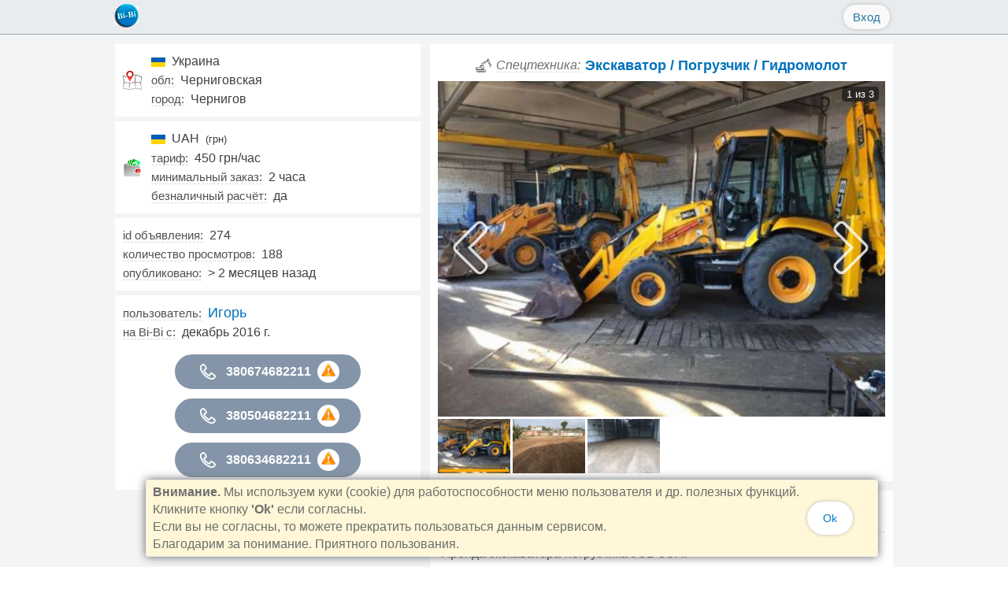

--- FILE ---
content_type: text/html; charset=utf-8
request_url: https://www.bi-bi.cc/advert.php?id=274
body_size: 5580
content:
<!DOCTYPE html>



<html lang="ru">
<head>
	<meta charset="utf-8" />


<title>Экскаватор / Погрузчик / Гидромолот Гидромолот. ID Объявления: 274</title><meta name='keywords' content='экскаватор, погрузчик, гидромолот, заказать экскаватор, аренда экскаватора, услуги экскаватора' /><meta name='description' content='Экскаватор. Аренда экскаватора-погрузчика JCB 3CX. <br />Предоставляем услуги экскаватора-погрузчика JCB 3CX: для копки траншей, планировки грунта, щебня, песка, копка котлованов,' /><script type = 'application/ld+json'>[
    {
        "@context": "https://schema.org",
        "@type": "Organization",
        "url": "https://www.bi-bi.cc",
        "logo": "https://www.bi-bi.cc/image/logo_new.png",
        "contactPoint": [
            {
                "@type": "ContactPoint",
                "telephone": "+380678315793",
                "contactType": "customer service"
            }
        ]
    },
    {
        "@context": "https://schema.org",
        "@type": "BreadcrumbList",
        "itemListElement": [
            {
                "@type": "ListItem",
                "position": 1,
                "name": "Главная",
                "item": "https://www.bi-bi.cc/index.php"
            },
            {
                "@type": "ListItem",
                "position": 2,
                "name": "Экскаватор / Погрузчик / Гидромолот",
                "item": "https://www.bi-bi.cc/advert.php?id=274"
            }
        ]
    }
]</script><meta property="fb:app_id"        content="2604048736389732" /><meta property="og:url"           content="https://www.bi-bi.cc/advert.php?id=274" /><meta property="og:type"          content="website" /><meta property="og:title"         content="Экскаватор / Погрузчик / Гидромолот" /><meta property="og:description"   content="Аренда экскаватора-погрузчика JCB 3CX. <br />Предоставляем услуги экскаватора-погрузчика JCB 3CX: для копки траншей, планировки грунта, щебня, песка, копка котлованов, чистка,уборка снега и др. <br />Погрузка автомобилей сыпучими материалами.<br /> Съемные копательные ковши шириной 30,40,80см. <br />Экскаватор JCB 3CX является незаменимым помощником на любом строительном объекте. <br />Опытный, квалифицированный персонал, любая форма оплаты. <br />Оплата от 450 грн/час. Чернигов. <br />Подробнее по телефону!" /><meta property="og:image"         content="https://www.bi-bi.cc/image_user/2016/274/h480/7a3d4db8d3426a57fd11.jpg" /><meta property="og:image:url"     content="https://www.bi-bi.cc/image_user/2016/274/h480/7a3d4db8d3426a57fd11.jpg" /><meta property="og:image:secure_url" content="https://www.bi-bi.cc/image_user/2016/274/h480/7a3d4db8d3426a57fd11.jpg" /><meta property="og:image:type"    content="image/jpeg" /><meta property="og:image:width"   content="640" /><meta property="og:image:height"  content="480" /><script> var mobileDevice = ''</script>	<meta name="viewport" content="width=device-width, initial-scale=1" />
	<link rel="shortcut icon" href="favicon.ico">

		<link rel="stylesheet" type="text/css" href="/css/style_header.v1.04.css" media="all"/>
		<link rel="stylesheet" type="text/css" href="/css/style_footer.v1.04.css" media="all"/>
		<link rel="stylesheet" type="text/css" href="/css/single.v1.03.css" media="all"/>
		<link rel="stylesheet" type="text/css" href="/css/style_advert.v1.04.css" media="all"/>
		

		
		
		<script src="/javascript/functions.v1.11.js"></script>
		

		<script defer src="/json/propKuzova.v1.01.js"></script>
		<script defer src="/javascript/obj_oblast_city.v1.05.js"></script>
		<script defer src="/json/tipKuzova.v1.01.js"></script>
		<script defer src="/json/tipTransporta.v1.01.js"></script>
		<script defer src="/json/objCurrency.v1.01.js"></script>
		<script defer src="/json/objDescriptionStoimostIn.v1.01.js"></script>
		<script defer src="/javascript/for_advert_php.v1.57.js"></script>
		
		<script async src="/ajax/ajax_logout.v1.1.js"></script>
		<script defer src="/modules/user/userClass.v1.01.js"></script>
		<script defer src="/modules/modalWindow/modalWindow.js" ></script>
		<link rel="stylesheet" type="text/css" href="/modules/modalWindow/modalWindow.css" media="all"/>
		<script defer src="/modules/we_used_cookies/we_used_cookies.v1.01.js"></script>
			
</head>

<body>
	
	<script>

		var obj = JSON.parse('{"id_user":"260","id_advert":"274","id_kuzova":"50","tipTransporta":"3","tipKuzova":"25","title":"\\u042d\\u043a\\u0441\\u043a\\u0430\\u0432\\u0430\\u0442\\u043e\\u0440 \\/ \\u041f\\u043e\\u0433\\u0440\\u0443\\u0437\\u0447\\u0438\\u043a \\/ \\u0413\\u0438\\u0434\\u0440\\u043e\\u043c\\u043e\\u043b\\u043e\\u0442","main_photo":"7a3d4db8d3426a57fd11.jpg","oblast":"24","city":"1","description":"\\u0410\\u0440\\u0435\\u043d\\u0434\\u0430 \\u044d\\u043a\\u0441\\u043a\\u0430\\u0432\\u0430\\u0442\\u043e\\u0440\\u0430-\\u043f\\u043e\\u0433\\u0440\\u0443\\u0437\\u0447\\u0438\\u043a\\u0430 JCB 3CX. <br \\/>\\u041f\\u0440\\u0435\\u0434\\u043e\\u0441\\u0442\\u0430\\u0432\\u043b\\u044f\\u0435\\u043c \\u0443\\u0441\\u043b\\u0443\\u0433\\u0438 \\u044d\\u043a\\u0441\\u043a\\u0430\\u0432\\u0430\\u0442\\u043e\\u0440\\u0430-\\u043f\\u043e\\u0433\\u0440\\u0443\\u0437\\u0447\\u0438\\u043a\\u0430 JCB 3CX: \\u0434\\u043b\\u044f \\u043a\\u043e\\u043f\\u043a\\u0438 \\u0442\\u0440\\u0430\\u043d\\u0448\\u0435\\u0439, \\u043f\\u043b\\u0430\\u043d\\u0438\\u0440\\u043e\\u0432\\u043a\\u0438 \\u0433\\u0440\\u0443\\u043d\\u0442\\u0430, \\u0449\\u0435\\u0431\\u043d\\u044f, \\u043f\\u0435\\u0441\\u043a\\u0430, \\u043a\\u043e\\u043f\\u043a\\u0430 \\u043a\\u043e\\u0442\\u043b\\u043e\\u0432\\u0430\\u043d\\u043e\\u0432, \\u0447\\u0438\\u0441\\u0442\\u043a\\u0430,\\u0443\\u0431\\u043e\\u0440\\u043a\\u0430 \\u0441\\u043d\\u0435\\u0433\\u0430 \\u0438 \\u0434\\u0440. <br \\/>\\u041f\\u043e\\u0433\\u0440\\u0443\\u0437\\u043a\\u0430 \\u0430\\u0432\\u0442\\u043e\\u043c\\u043e\\u0431\\u0438\\u043b\\u0435\\u0439 \\u0441\\u044b\\u043f\\u0443\\u0447\\u0438\\u043c\\u0438 \\u043c\\u0430\\u0442\\u0435\\u0440\\u0438\\u0430\\u043b\\u0430\\u043c\\u0438.<br \\/> \\u0421\\u044a\\u0435\\u043c\\u043d\\u044b\\u0435 \\u043a\\u043e\\u043f\\u0430\\u0442\\u0435\\u043b\\u044c\\u043d\\u044b\\u0435 \\u043a\\u043e\\u0432\\u0448\\u0438 \\u0448\\u0438\\u0440\\u0438\\u043d\\u043e\\u0439 30,40,80\\u0441\\u043c. <br \\/>\\u042d\\u043a\\u0441\\u043a\\u0430\\u0432\\u0430\\u0442\\u043e\\u0440 JCB 3CX \\u044f\\u0432\\u043b\\u044f\\u0435\\u0442\\u0441\\u044f \\u043d\\u0435\\u0437\\u0430\\u043c\\u0435\\u043d\\u0438\\u043c\\u044b\\u043c \\u043f\\u043e\\u043c\\u043e\\u0449\\u043d\\u0438\\u043a\\u043e\\u043c \\u043d\\u0430 \\u043b\\u044e\\u0431\\u043e\\u043c \\u0441\\u0442\\u0440\\u043e\\u0438\\u0442\\u0435\\u043b\\u044c\\u043d\\u043e\\u043c \\u043e\\u0431\\u044a\\u0435\\u043a\\u0442\\u0435. <br \\/>\\u041e\\u043f\\u044b\\u0442\\u043d\\u044b\\u0439, \\u043a\\u0432\\u0430\\u043b\\u0438\\u0444\\u0438\\u0446\\u0438\\u0440\\u043e\\u0432\\u0430\\u043d\\u043d\\u044b\\u0439 \\u043f\\u0435\\u0440\\u0441\\u043e\\u043d\\u0430\\u043b, \\u043b\\u044e\\u0431\\u0430\\u044f \\u0444\\u043e\\u0440\\u043c\\u0430 \\u043e\\u043f\\u043b\\u0430\\u0442\\u044b. <br \\/>\\u041e\\u043f\\u043b\\u0430\\u0442\\u0430 \\u043e\\u0442 450 \\u0433\\u0440\\u043d\\/\\u0447\\u0430\\u0441. \\u0427\\u0435\\u0440\\u043d\\u0438\\u0433\\u043e\\u0432. <br \\/>\\u041f\\u043e\\u0434\\u0440\\u043e\\u0431\\u043d\\u0435\\u0435 \\u043f\\u043e \\u0442\\u0435\\u043b\\u0435\\u0444\\u043e\\u043d\\u0443!","select_stoimost":"2","idCurrency":"0","stoimost":"450.00","stoimost_in":"1","status":"3","show_count":"188","select_min_zakaz":"2","beznal":"1","keyWords":"\\u044d\\u043a\\u0441\\u043a\\u0430\\u0432\\u0430\\u0442\\u043e\\u0440, \\u043f\\u043e\\u0433\\u0440\\u0443\\u0437\\u0447\\u0438\\u043a, \\u0433\\u0438\\u0434\\u0440\\u043e\\u043c\\u043e\\u043b\\u043e\\u0442, \\u0437\\u0430\\u043a\\u0430\\u0437\\u0430\\u0442\\u044c \\u044d\\u043a\\u0441\\u043a\\u0430\\u0432\\u0430\\u0442\\u043e\\u0440, \\u0430\\u0440\\u0435\\u043d\\u0434\\u0430 \\u044d\\u043a\\u0441\\u043a\\u0430\\u0432\\u0430\\u0442\\u043e\\u0440\\u0430, \\u0443\\u0441\\u043b\\u0443\\u0433\\u0438 \\u044d\\u043a\\u0441\\u043a\\u0430\\u0432\\u0430\\u0442\\u043e\\u0440\\u0430","opublikovano_do":"2017-06-18","add_date":"2016-12-18 23:14:47","add_year":"2016","opublikovano_date":"2016-12-18 23:16:00","propKuzova":{"length_kuzova":"0.00","width_kuzova":"0.00","height_kuzova":"0.00","height_do_plowadki":"0.00","gp_kuzova":"0.00","gp_strelu":"0.00","vulet_strelu":"0.00","kubometru_cisternu":"0.00","count_mest":"0","count_passanger_mest":"0","length_rukava":"0.00","kubometru_kuzova":"0.00","kubometru_kovsha":"0.00","glubina_kopaniya":"0.00","width_kopaniya":"0.00"},"locations":{"country":{"id":"1","img_name":"Flag_of_Ukraine.svg","name_ru":"\\u0423\\u043a\\u0440\\u0430\\u0438\\u043d\\u0430","name_ukr":"\\u0423\\u043a\\u0440\\u0430\\u0457\\u043d\\u0430","name_eng":"Ukraine","place_id":"ChIJjw5wVMHZ0UAREED2iIQGAQA","v_east":"40.220480","v_north":"52.379371","v_south":"44.292400","v_west":"22.137158","lat":"49.245544","lng":"32.415144"},"area":false,"city":false,"marker":{"lat":null,"lng":null}},"user":{"id":"260","email":"","name_user":"\\u0418\\u0433\\u043e\\u0440\\u044c","reg_date":"2016-12-18 23:13:26","activation":"3","numbers":[{"prop":"tel","number":"380674682211","check":"0"},{"prop":"tel2","number":"380504682211","check":"0"},{"prop":"tel3","number":"380634682211","check":"0"}]},"images":[{"name":"7a3d4db8d3426a57fd11.jpg","size":72871,"url":"\\/image_user\\/2016\\/274\\/h150\\/7a3d4db8d3426a57fd11.jpg"},{"name":"3c10ccdbf2e17b70e6e9.jpg","size":71699,"url":"\\/image_user\\/2016\\/274\\/h150\\/3c10ccdbf2e17b70e6e9.jpg"},{"name":"db9573095aafba091f3a.jpg","size":52070,"url":"\\/image_user\\/2016\\/274\\/h150\\/db9573095aafba091f3a.jpg"}],"tipTransportaName":"\\u0421\\u043f\\u0435\\u0446\\u0442\\u0435\\u0445\\u043d\\u0438\\u043a\\u0430","tipKuzovaName":"\\u042d\\u043a\\u0441\\u043a\\u0430\\u0432\\u0430\\u0442\\u043e\\u0440 \\/ \\u041f\\u043e\\u0433\\u0440\\u0443\\u0437\\u0447\\u0438\\u043a \\/ \\u0413\\u0438\\u0434\\u0440\\u043e\\u043c\\u043e\\u043b\\u043e\\u0442","objCurrency":false}');
		// console.dir(obj);
	
	</script>

	<script>
  (function(i,s,o,g,r,a,m){i['GoogleAnalyticsObject']=r;i[r]=i[r]||function(){
  (i[r].q=i[r].q||[]).push(arguments)},i[r].l=1*new Date();a=s.createElement(o),
  m=s.getElementsByTagName(o)[0];a.async=1;a.src=g;m.parentNode.insertBefore(a,m)
  })(window,document,'script','https://www.google-analytics.com/analytics.js','ga');

  ga('create', 'UA-58648083-6', 'auto');
  ga('send', 'pageview');

</script>
	
<header class="header" id="header">
	
</header>


<script>

	function createElem(tagName, text, className="") {
		var elem = document.createElement(tagName);
		(text) ? elem.innerHTML = text : "";
		if(className) {elem.className = className;}

		return elem;
	};


	let elemHeader = document.getElementById("header");
	let elemContainer = createElem("DIV", "", "container");
	let elemLeftPart = createElem("DIV", "", "left-part");
	let elemRightPart = createElem("DIV", "", "right-part");

	elemHeader.append(elemContainer);
	elemContainer.append(elemLeftPart);
	elemContainer.append(elemRightPart);
		elemLeftPart.append( createLogoLink() );

	if( typeof(id_user) !== "undefined" && id_user != "" ) {
		elemRightPart.append( createBtnBell() );
		elemRightPart.append( createBtnUserMenu() );
		createSlideUserMenu();
	}else{
		elemRightPart.append( createLogin() );
	}





	function createLogoLink() {
		let elemLogoLink = createElem("A", "", "logo-link");
			elemLogoLink.href = "/";
			elemLogoLink.title = "Поиск транспорта";
		let elemImg = createElem("IMG", "", "img-logo-32x32");
			elemImg.src = "/image/icons_64x64/logo_new_64x64.png";
			elemImg.alt = "logo-bi-bi";

		elemLogoLink.append(elemImg);
		return elemLogoLink;
	};

	function createBtnBell() {
		let elemUserNotifications = createElem("A", "", "user-notifications-bell");
			elemUserNotifications.href = "/user_menu/my_messages.php?status_messages=new_and_read";
			elemUserNotifications.title = "Перейти к сообщениям";
		let elemImg = createElem("IMG", "", "img-bell");
			elemImg.src = "/image/icons/bell_black.svg";
			elemImg.alt = "icon-bell";
			elemImg.addEventListener("mouseover", () => {
				elemImg.src = "/image/icons/bell_blue.svg";
			});
			elemImg.addEventListener("mouseout", function() {
				this.src = "/image/icons/bell_black.svg";
			});

		elemUserNotifications.append(elemImg);
		return elemUserNotifications;
	};

	function createBtnUserMenu() {
		let elemUserMenu = createElem("DIV", "", "user-menu");
			// elemUserMenu.href = "/user_menu/my_messages.php?status_messages=new_and_read";
			elemUserMenu.title = "Меню";
			elemUserMenu.addEventListener("click", function() {
				var sliderUserMenu = document.getElementById("slider-user-menu");
				if(sliderUserMenu.dataset.state === "close") {
					openSlideUserMenu();
					createMaskForSliderMenu();
				}else{
					closeSlideUserMenu();
				}
			});
		let elemImg = createElem("IMG", "", "img-menu");
			elemImg.src = "/image/icons/icon_menu.svg";
			elemImg.alt = "icon-menu";
			elemImg.addEventListener("mouseover", function() {
				this.src = "/image/icons/icon_menu_blue.svg";
			});
			elemImg.addEventListener("mouseout", function() {
				this.src = "/image/icons/icon_menu.svg";
			});

		elemUserMenu.append(elemImg);
		return elemUserMenu;
	};

	function createLogin() {
		let elemLogin = createElem("A", "Вход", "btn-login");
			elemLogin.href = "/login.php";
			elemLogin.title = "Вход на сайт Bi-Bi";
		return elemLogin;
	};

	function openSlideUserMenu() {
		var sliderUserMenu = document.getElementById("slider-user-menu");
			sliderUserMenu.dataset.state = "open";
	};
	function closeSlideUserMenu() {
		var sliderUserMenu = document.getElementById("slider-user-menu");
			sliderUserMenu.dataset.state = "close";
	};
	function createMaskForSliderMenu() {
		let mask = modalWindow.createMask();
		mask.addEventListener("click", function(){
			closeSlideUserMenu();
		}, {
			once: true
		})
	};
	function removeMaskForSliderMenu() {
		modalWindow.removeMask();
	};

	function createSlideUserMenu() {
		var elemUserMenu = document.getElementById("slider-user-menu");
		if(!elemUserMenu) {
			var elemUserMenu = createElem("DIV", "", "slider-user-menu");
				elemUserMenu.id = "slider-user-menu";
				elemUserMenu.dataset.state = "close";
				var closeBTN = createElem("span", "", "close-button");
					closeBTN.addEventListener("click", function() {
						closeSlideUserMenu();
						removeMaskForSliderMenu();
					});
				 
				var	divForUserDataInfoAndLogout = createUserDataInfoAndLogout();
				var divForBtns = createElem("DIV", "", "div-for-btns");
					divForBtns.append( createMyDataBtn() );
					divForBtns.append( createMyAdvertsBtn() );
					divForBtns.append( createMyNotificationBtn() );
					divForBtns.append( createAddAdvertBtn() );

				elemUserMenu.append( closeBTN );
				elemUserMenu.append( createLogoLink() );
				elemUserMenu.append( divForUserDataInfoAndLogout );
				elemUserMenu.append( divForBtns );
				

			document.body.append(elemUserMenu);
			// console.log("user-menu-created");
		};

		function createLogoLink() {
			let elemLogoLink = createElem("A", "", "logo-link");
				elemLogoLink.href = "/";
				elemLogoLink.title = "Поиск транспорта";
			let elemImg = createElem("IMG", "", "img-logo");
				elemImg.src = "/image/icons_64x64/logo_new_64x64.png";
				elemImg.alt = "logo-bi-bi";

			elemLogoLink.append(elemImg);
			return elemLogoLink;
		};

		function createElemA(href, textHtml, className) {
			var a = document.createElement("A");
				a.className = className;
				a.innerHTML = textHtml;
				a.href = href;

			return a;
		};
		function createMyDataBtn() {
			var div = createElem("DIV", "", "");
			let elemSpanIconBell = createElem("SPAN", "", "span-icon-my-data span-icon");
				div.append( elemSpanIconBell );
				div.append( createElemA("/user_menu/my_data.php", "Мои данные", "linkBtn") );

			return div;
		};
		function createMyAdvertsBtn() {
			var div = createElem("DIV", "", "");
			let elemSpanIconBell = createElem("SPAN", "", "span-icon-my-adverts span-icon");
				div.append( elemSpanIconBell );
				div.append( createElemA("/user_menu/my_adverts.php", "Мои объявления", "linkBtn") );

			return div;
		};
		function createMyNotificationBtn() {
			var div = createElem("DIV", "", "");
			let elemSpanIconBell = createElem("SPAN", "", "span-icon-bell span-icon");
				div.append( elemSpanIconBell );
				div.append( createElemA("/user_menu/my_messages.php?status_messages=new_and_read", "Уведомления", "linkBtn") );

			return div;
		};
		function createAddAdvertBtn() {
			var div = createElem("DIV", "", "");
				div.append( createElemA("/user_menu/add_advert.php", "Добавить объявление", "add-advert-button") );
				div.style.textAlign = "center";

			return div;
		};
	
		function createUserDataInfoAndLogout() {
			var divForUserDataInfoAndLogout = createElem("DIV", "", "user-data-info-and-logout");
				divForUserDataInfoAndLogout.append( createElemIdUser(id_user) );
				divForUserDataInfoAndLogout.append( createBtnLoguot() );

			// это событие onLoadedUserData вызовет класс Юзера userClass.js, когда данные Юзера подгрузятся из БД.
			divForUserDataInfoAndLogout.addEventListener("onLoadedUserData", function(){
				// console.dir(user.data);
				divForUserDataInfoAndLogout.prepend( createElemUserName(user.data.name_user) );
				divForUserDataInfoAndLogout.getElementsByClassName("id-user")[0].after( createElemEmailUser(user.data.email) );
			});

			return divForUserDataInfoAndLogout;


			function createElemIdUser(id_user) {
				let div = createElem("DIV", "", "id-user");
					div.append( createElem("SPAN", "ваш id:", "description") );
					div.append( createElem("SPAN", id_user, "description-value") );

				return div;
			};

			function createElemUserName(user_name) {
				let div = createElem("DIV", "", "");
					// div.append( createElem("SPAN", "id пользователя:", "") );
					div.append( createElem("SPAN", user_name, "user-name") );

				return div;
			};

			function createElemEmailUser(email) {
				let div = createElem("DIV", "", "");
					div.append( createElem("SPAN", "login:", "description") );
					div.append( createElem("SPAN", email, "description-value") );

				return div;
			};
		
			function createBtnLoguot() {
				let div = createElem("DIV", "", "div-for-logout");
				let btnLogout = createElem("DIV", "выход", "btn-logout");
					btnLogout.title = "Выйти из учётной записи";
					div.append( btnLogout );
					div.addEventListener("click", function() {
						logout();
					});

				return div;
			}
		};
	};


</script>	<section id="wrap">

		<!-- <div class="nav_block"></div> -->

		<!-- <section class="main-content"> -->
		<!-- генерируем контент через javascript -->
		<!-- </section> -->

	</section>
	

	<script> var mobile = ''</script><footer class="footer" id="footer">
	<div class="container">
		<div class="for_block_responsive">
			<div class="links">
				<a href="/articles/index.php">полезные статьи</a>
			</div>
			<div class="feedback">
				<p class="naklon border_bottom_dashed">Консультант по работе с сайтом <span class="log_in inline_block">Bi-Bi.cc</span></p>
				<div class="tel">
					<img class="icon-phone" src="/image/icons/icon-phone.svg" alt="icon-phone">
<p>+38 (067) 831-57-93 </p>				</div>
				
			</div>
		</div>
		
		<div class="trademark">
			<p>© 2021 Bi-Bi.cc</p>
		</div>
	</div>
	
</footer>
	
	<!-- <div id="scrollup"><span>наверх</span></div> Кнопка прокрутки окна наверх  -->
	<!-- <div id="podlojka_for_modal_window" onClick="hide_podlojka_for_modal_window();"></div> -->


	

	
	

	<script defer src="/modules/mini-info-window-for-map/mini_info_window_for_map.v1.01.js"></script>
	<link rel="stylesheet" type="text/css" href="/modules/mini-info-window-for-map/mini_info_window_for_map.v1.01.css" media="all"/>
	<script defer src="/modules/modal-map-with-location-advert/modal_map_with_location_advert.v1.01.js"></script>
	<link rel="stylesheet" type="text/css" href="/modules/modal-map-with-location-advert/modal_map_with_location_advert.v1.01.css" media="all"/>
</body>
</html>


--- FILE ---
content_type: text/css
request_url: https://www.bi-bi.cc/css/style_header.v1.04.css
body_size: 1469
content:
/*------HEADER---------------------------*/

.header {
    display: block;
    border-bottom: 1px solid #a5a5a5;
    background: #e9ecef;
    color: #313131;
}

.header .container {
    display: flex;
    flex-direction: row;
    flex-wrap: nowrap;
    justify-content: space-between;
    margin: 0 auto;
    padding: 4px 0;
    max-width: 1000px;
    text-align: left;
}

.logo-link {
    display: inline-block;
    margin: 0 4px;
    text-decoration: none;
}
.img-logo-32x32 {
    display: inline-block;
    width: 32px;
    height: 32px;
}


.right-part {
    display: flex;
    align-items: center;
}

.user-notifications-bell,
.user-menu {
    display: inline-block;
    margin: 0 10px;
    text-decoration: none;
}
.user-notifications-bell .img-bell,
.user-menu .img-menu {
    display: inline-block;
    width: 22px;
    height: 22px;
    opacity: 0.6;
}
.user-notifications-bell .img-bell:hover,
.user-menu .img-menu:hover {
    opacity: 1;
    text-decoration: none;
    cursor: pointer;
}
.btn-login {
    display: inline-block;
	margin: 0 10px;
    font-size: 15px;
    background-color: #f9f9f9;
    /* color: #656565; */
    color: #2775a2;
	text-decoration: none;
    padding: 8px 12px;
	border-radius: 50px;
    box-shadow: 0px 0px 5px #bbb;
	transition-property: background-color, color;
    transition-duration: 0.2s;
    transition-timing-function: linear;
}
.btn-login:active {
	background-color: #3c8abb;
    color: white;
}
.btn-login:hover {
	cursor: pointer;
	display: inline-block;
	box-shadow: 0px 0px 5px #bbb; 
	background-color: #2EA7F3;
    color: white !important;
}









/* ----- боковое меню, которое выезжает ----- */

.slider-user-menu {
    height: 100%;
    width: 0;
    position: fixed;
    z-index: 101;
    top: 0;
    left: 0;
    background-color: #111;
    overflow-x: hidden;
    overflow-y: auto;
    transition: 0.5s;
    padding: 60px 0 40px;
    background: #e9ecef;
	box-shadow: 0px 0px 15px #000000;
	box-sizing: border-box;
}
.slider-user-menu[data-state = "open"] {
	width: 350px;
}
@media all and (max-width: 400px) {
	.slider-user-menu[data-state = "open"] {
		width: 90%;
	}
}
.slider-user-menu[data-state = "close"] {
	width: 0px;
}
.slider-user-menu .close-button {
    display: inline-block;
    position: absolute;
        right: 10px;
        top: 10px;
    background-image: url(/image/icons/icon_close_small.svg);
    opacity: 0.7;
    width: 19px;
    height: 19px;
    background-repeat: no-repeat;
}
.slider-user-menu .close-button:hover {
    background-image: url(/image/icons/icon_close_red.svg);
    cursor: pointer;
    opacity: 1;
}
.slider-user-menu .logo-link {
	display: inline-block;
    position: absolute;
        left: 6px;
		top: 6px;
}
.slider-user-menu .logo-link .img-logo {
	display: inline-block;
	width: 40px;
	height: 40px;
}



.slider-user-menu .user-data-info-and-logout {
	padding: 25px 0;
	border-bottom: 1px solid #dcdcdc;
}
.slider-user-menu .user-data-info-and-logout > div{
	padding: 3px 8px;
}
.slider-user-menu .user-data-info-and-logout span.description {
	border-bottom: 1px dashed #D8D8D8;
    color: #757575;
    font-size: 13px;
    /* font-style: italic; */
    margin-right: 8px;
}
.slider-user-menu .user-data-info-and-logout span.description-value {	
	font-size: 14px;
	/* font-style: italic; */
    color: #505050;
}
.slider-user-menu .user-data-info-and-logout .user-name {
	font-size: 18px;
	font-weight: bold;
	color: #0073bb;
}
.slider-user-menu .user-data-info-and-logout .div-for-logout {
    text-align: center;
    margin: 5px 0;
}
.slider-user-menu .user-data-info-and-logout .div-for-logout .btn-logout {
	display: inline-block;
    padding: 5px 12px;
    border-radius: 50px;
    box-shadow: 0px 0px 5px #bbb;
    color: #c5001b;
    font-size: 14px;
    transition-property: background-color, color;
    transition-duration: 0.2s;
    transition-timing-function: linear;
}
.slider-user-menu .user-data-info-and-logout .div-for-logout .btn-logout:hover {
	color: white;
	background-color: #da1e1e;
	cursor: pointer;
}



.slider-user-menu .div-for-btns {
	padding: 25px 0;
}
.slider-user-menu .div-for-btns > div {
	padding: 10px 8px;
}
.slider-user-menu .span-icon {
	display: inline-block;
    background-size: contain;
    background-repeat: no-repeat;
    background-position: center;
    width: 20px;
    height: 20px;
    opacity: 0.6;
    vertical-align: middle;
}

.slider-user-menu .span-icon-bell {
	background-image: url(/image/icons/bell_black.svg);
}
.slider-user-menu .span-icon-my-data {
	background-image: url(/image/icons/icon_my_data.png);
}
.slider-user-menu .span-icon-my-adverts {
	background-image: url(/image/icons/icon_my_adverts.png);
}
.slider-user-menu .linkBtn {
	display: inline-block;
    text-decoration: none;
    font-size: 16px;
    color: #505050;
    margin-left: 9px;
    vertical-align: middle;
}
.slider-user-menu .linkBtn:hover {
	color: #0073bb;
}




.add-advert-button {
	display: inline-block;
    padding: 10px 20px;
    border-radius: 50px;
    box-shadow: 0px 0px 5px #bbb;
    font-size: 14px;
    margin: 6px;
    transition-property: background-color, color;
    transition-duration: 0.2s;
    transition-timing-function: linear;
    text-align: center;
    align-self: center;
    text-decoration: none;
    -webkit-touch-callout: none;
    -webkit-user-select: none;
    -khtml-user-select: none;
    -moz-user-select: none;
    -ms-user-select: none;
    user-select: none;
    outline: none;
	color: #0f8a00;
}
.add-advert-button:hover {
	background-color: #45c700;
    color: white;
	cursor: pointer;
}
.add-advert-button:active {
   background-color: #4dab00;
    box-shadow: 0px 0px 5px #ffffff;
}


.slider-user-menu .div-for-btns > div p {
	color: #757575;
	font-size: 13px;
	margin-left: 30px;
}



--- FILE ---
content_type: text/css
request_url: https://www.bi-bi.cc/css/style_footer.v1.04.css
body_size: 914
content:
/*------------------------FOOTER---------------------------*/
#footer {
    display: block;
    padding: 10px 5px;
    border-top: 1px solid #D8D8D8;
    background-color: #E0E3E4;
    clear: both;
}
#footer .container {
	position: relative;
}
#footer .for_block_responsive {
    display: grid;
    grid-template-areas: "links-block feedback"
                        "links-block feedback";
    grid-template-columns: 1fr 1fr;
        grid-template-rows: max-content;
    grid-gap: 10px;
    justify-items: center;
	/* text-align: center; */
}
#footer .for_block_responsive > div {
	/* display: inline-block; */
	vertical-align: top;
	/* min-width: 270px; */
	max-width: 320px;
}
@media all and (max-width: 657px) { 
    #footer .for_block_responsive {
        grid-template-areas: "links-block links-block"
                             "feedback feedback";
    }
    #footer .for_block_responsive > div {
        min-width: 200px;
    }
    .links {
        justify-self: left;
    }
}



.links {
    grid-area: links-block;
}
.links a {
    text-decoration: none;
    line-height: 20px;
    font-style: italic;
    font-size: 16px;
    color: #5a5a5a;
}
.links a:hover {
    cursor: pointer;
    color: #0069ab;
    text-decoration: underline;
}




/*--обратная свзязь*/
.feedback {
    display: inline-block;
    grid-area: feedback;
	background-color: #f5f5f5;
    padding: 16px 16px;
    border: 1px solid #cccccc;
    border-radius: 5px;
    text-align: center;
}
.feedback > p {
    padding: 10px 5px;
    line-height: 22px;
    font-style: italic;
    font-size: 16px;
    border-bottom: 1px dashed #D8D8D8;
    white-space: pre-wrap;
}
.feedback > p > span {
    font-size: 18px;
    color: #0073bb;
    white-space: nowrap;
}
.feedback .tel {
    display: inline-block;
    background-color: #8595a9;
    padding: 15px 20px;
    line-height: 1;
    border-radius: 50px;
    border: solid 3px white;
    box-shadow: 0px 0px 5px 0px #a0a0a0;
    color: white;
    margin: 6px;
    font-weight: 600;
    transition-property: background-color, color;
    transition-duration: 0.1s;
    transition-timing-function: linear;
    text-align: center;
    align-self: center;
    text-decoration: none;
    -webkit-touch-callout: none;
    -webkit-user-select: none;
    -khtml-user-select: none;
    -moz-user-select: none;
    -ms-user-select: none;
    user-select: none;
    outline: none;
}
.feedback .icon-phone {
    width: 22px;
    height: 22px;
    margin: 2px 4px;
    vertical-align: middle;
    border: none;
    display: inline-block;
}
.feedback .tel a,
.feedback .tel p {
	display: inline-block;
	text-decoration: none;
	font-size: 1.1em;
    color: inherit;
    vertical-align: middle;
}
.feedback .i_tel {
	opacity: 0.8;
}
/*--обратная свзязь*/


/*---trademark---*/
.trademark {
    text-align: center;
    margin-top: 20px;
    font-size: 14px;
}
/*---trademark---*/


/*====================FOOTER====================*/

--- FILE ---
content_type: text/css
request_url: https://www.bi-bi.cc/css/single.v1.03.css
body_size: 1976
content:
.notification {
    box-shadow: 0px 0px 5px #e0e0e0;
    position: relative;
    display: block;
    margin: 6px 0;
    padding: 4px 25px 4px 8px;
    border: 1px solid #ececec;
    border-radius: 3px;
    text-align: left;
    color: #6d6d6d;
    background-color: #e6ffff;
    font-size: 15px;
}
@media (max-width: 657px) {
    .notification {
        margin: 6px 5px;
    }
}
.notification .close-button {
    display: inline-block;
    position: absolute;
        right: 5px;
        /* top: 5px; */
    width: 16px;
    height: 16px;
    background-image: url(/image/icons/icon_close_gray.svg);
    background-position: center;
    background-repeat: no-repeat;
}
.notification .close-button:hover {
	background-image: url(/image/icons/icon_close_red.svg);
    cursor: pointer;
}




/*we_used_cookies.js start*/
.cookies-notification {
    display: grid;
    grid-template-columns: 1fr min-content;
    grid-column-gap: 4px;
    position: fixed;
        bottom: 3px;
    margin: 10px;
    align-self: center;
    max-width: 1000px;
    background-color: #FFF7D7;
    box-shadow: 0px 0px 12px #616161;
    padding: 4px 25px 4px 8px;
    border: 1px solid #ececec;
    border-radius: 3px;
    line-height: 22px;
    text-align: left;
    color: #6d6d6d;
}
@media (max-width: 657px) {
    .cookies-notification {
        display: grid;
        grid-template-columns: none;
        grid-column-gap: 0px;
        width: auto;
        padding: 8px;
        align-self: unset;
    }
}
/*we_used_cookies.js end*/




@keyframes opacityUp {
    from { opacity: 0; }
    to { opacity: 1; }
}
@keyframes opacityDown {
    from { opacity: 1; }
    to { opacity: 0; }
}
.opacity-up-animation {
    animation-name: opacityUp;
    animation-duration: 0.5s;
    animation-timing-function: linear;
    /* animation-iteration-count: 1; */
}
.opacity-down-animation {
    animation-name: opacityDown;
    animation-duration: 0.5s;
    animation-timing-function: linear;
    animation-fill-mode: both;
}








/*Eric Meyer's CSS Reset */
html, body, div, span, applet, object, iframe,
h1, h2, h3, h4, h5, h6, p, blockquote, pre,
a, abbr, acronym, address, big, cite, code,
del, dfn, em, img, ins, kbd, q, s, samp,
small, strike, strong, sub, sup, tt, var, u, i, center,
dl, dt, dd, ol, ul, li,
fieldset, form, label, legend,
table, caption, tfoot, thead, tr, th, td,
article, aside, canvas, details, embed,
figure, figcaption, footer, header, hgroup,
menu, nav, output, ruby, section, summary,
time, mark, audio, video {
	margin: 0px;
	padding: 0px;
	border: 0px;
	font-size: 100%;
	font: inherit;
	vertical-align: baseline;
}




/* прижимаем футер к низу страницы и растягиваем main-content */
html {
    height: 100%;
    /* color: #656565; */
    color: #3c4043;
}
body {
	display: flex;
	flex-direction: column;
    height: 100%;

    line-height: 1;
	font-family: Arial, Helvetica, sans-serif;
	font-style: normal;
	font-weight: normal;
	-webkit-text-size-adjust: 100%;
}
header {
	flex: 0 0 auto;
}
#wrap {
    flex: 1 0 auto;
    /* background: #F2F4F5; */
}
footer {
	flex: 0 0 auto;
}
/* ======= */




/* ================Общее===========*/
.text-color-green {
	color: #14bb00 !important;
}
.text-color-orange {
	color: #ff8100 !important;
}
.text-color-red {
	color: #e40808 !important;
}
.background-color-green {
	background-color: #45c700;
    border-radius: 5px;
    padding: 1px 6px;
    color: white !important;
    vertical-align: middle;
}
.background-color-orange {
	background-color: #ff6a00;
    border-radius: 5px;
    padding: 1px 6px 2px 6px;
    color: white !important;
    vertical-align: middle;
}
.background-color-red {
	background-color: #ff3600;
    border-radius: 5px;
    padding: 1px 6px 2px 6px;
    color: white !important;
    vertical-align: middle;
}
.noselect {
    -webkit-touch-callout: none;
    -webkit-user-select: none;
    -khtml-user-select: none;
    -moz-user-select: none;
    -ms-user-select: none;
    user-select: none;
}
/* ================Общее===========*/





/*=====================scroll_up=======================*/
#scrollup {
	display: none;
	position: fixed;
		right: 20px;
		bottom: 20px;
	opacity: 0.7;  
	background: white;
	text-align: center;
	padding: 26px 12px;
    border: 2px solid #E0E3E4;
    border-radius: 40px;
    transition: border-color 0.6s, background-color 0.6s;
    font-size: 14px;
}
#scrollup:hover {
	cursor: pointer;
	border-color: #4D86B6;
    color: #4D86B6;
	opacity: 1;
}
/*=====================scroll_up=======================*/






/* ----- class = button-new-style -----*/
.button-new-style {
	display: inline-block;
	background-color: white;
	padding: 5px 10px;
    border-radius: 50px;
    box-shadow: 0px 0px 5px #bbb;
    color: #0079c5;
    font-size: 14px;
    margin: 6px;
    transition-property: background-color, color;
    transition-duration: 0.2s;
    transition-timing-function: linear;
    text-align: center;
	align-self: center;
	text-decoration: none;
	-webkit-touch-callout: none;
    -webkit-user-select: none;
    -khtml-user-select: none;
    -moz-user-select: none;
    -ms-user-select: none;
	user-select: none;
	outline: none;
}
.button-new-style:hover {
	background-color: #2EA7F3;
    color: white;
	cursor: pointer;
	outline: none;
}
.button-new-style:active {
	background-color: #2793d6;
    box-shadow: 0px 0px 5px #ffffff;
    color: #ffffff;
	transition-duration: 0s;
	outline: none;
}

.button-new-style[data-size="small-size"] {
	font-size: 13px;
    padding: 6px 12px;
}
.button-new-style[data-size="middle-size"] {
    padding: 10px 20px;
}
.button-new-style[data-size="big-size"] {
	margin: 15px;
    padding: 15px 30px;
    font-size: 17px;
    line-height: 20px;
}
/* ----- class = button-new-style -----*/







/*------ NAV BLOCK -----*/
.nav_block {
	color: #BDBDBD;
	background-color: inherit;
	height: 50px;
	padding: 15px 5px;
}
/*------ NAV BLOCK -----*/



/*------CENTER_container--------*/
.container {
	display: block;
	margin: 0 auto;
	max-width: 1000px;
	text-align: left;
}
.container_1 {
	text-align: center;
}
.zaglavie_menu {
	display: block;
	text-align: right;
	font-size: 1.2em;
    color: #6E6E6E;
    /* color: #0073bb; */
	padding: 10px 15px 10px 10px;
}
/*------CENTER_container---------------------------*/

--- FILE ---
content_type: text/css
request_url: https://www.bi-bi.cc/css/style_advert.v1.04.css
body_size: 2697
content:
#wrap {
    background: #F2F4F5;
}
.main-content {
    margin: 0 auto;
    padding: 5px;
}
.left-part {
    grid-area: left-part;
}
.main-content .right-part {
    grid-area: right-part;
    display: grid;
    grid-template-areas: 
        "mainPhoto mainPhoto mainPhoto mainPhoto"
        "titleDescriptionProps titleDescriptionProps titleDescriptionProps titleDescriptionProps"
        ;
    grid-template-columns: repeat(4, minmax(50px, 300px));
    grid-template-rows: max-content;
}
.main-content .right-part *:last-child {
    margin-bottom: 0px;
}

.location, .cost, .info, .user, .for-title-mainPhoto-miniPhotos, .title-description-props {
    background-color: white;
    padding: 10px;
    margin: 6px;
    box-sizing: border-box;
}

.location {
    grid-area: location;
}
.cost {
    grid-area: cost;
}
.info {
    grid-area: info;
}
.user {
    grid-area: user;
}
.title-description-props {
    grid-area: titleDescriptionProps;
}
.for-title-mainPhoto-miniPhotos {
    grid-area: mainPhoto;
}

/* START section.for-title-mainPhoto-miniPhotos */
.for-title-mainPhoto-miniPhotos .title-of-advert {
    /* background-color: #f5f5f5; */
    padding: 7px;
    margin-bottom: 3px;
    text-align: center;
}
.for-title-mainPhoto-miniPhotos .title-of-advert img {
    margin-right: 6px;
    vertical-align: middle;
    opacity: 0.75;
}
.for-title-mainPhoto-miniPhotos .title-of-advert span:nth-of-type(1) {
    margin-right: 6px;
    font-size: 16px;
    border-bottom: 1px dashed #D8D8D8;
    color: #6d6d6d;
    font-style: italic;
    vertical-align: middle;
}
.for-title-mainPhoto-miniPhotos .title-of-advert span:nth-of-type(2) {
    display: inline-block;
    font-size: 18px;
    color: #0073bb;
    font-weight: bolder;
    white-space: nowrap;
    vertical-align: middle;
}
.for-title-mainPhoto-miniPhotos .main-img-block {
    display: flex;
    text-align: center;
    vertical-align: middle;
    position: relative;
    width: 100%;
    /* min-height: 480px; */
    /* border: 1px solid #F0F2FA; */
    background-color: #f0f2fa;
}
.for-title-mainPhoto-miniPhotos .main-img-block .main-image {
    height: 100%;
    width: 100%;
    object-fit: contain;
}

.main-img-block div.left-div, 
.main-img-block div.right-div {
    display: inline-flex;
    align-items: center;
    justify-content: center;
    position: absolute;
    width: 15%;
    height: 100%;
    top: 0px;
}
.main-img-block div.left-div {
    left: 0px;
}
.main-img-block div.right-div {
    right: 0px;
}
.main-img-block div.left-div:hover, 
.main-img-block div.right-div:hover {
    background-color: rgba(0, 0, 0, 0.3);
    cursor: pointer;
}
.main-img-block .icon-prev-img,
.main-img-block .icon-next-img {
    display: inline-block;
    position: relative;
    vertical-align: middle;
    width: 70%;
    height: 20%;
    cursor: pointer;
    opacity: 0.8;
    z-index: 12;
    user-select: none;
    background-repeat: no-repeat;
}
.main-img-block .icon-prev-img:hover,
.main-img-block .icon-next-img:hover {
    opacity: 1;
}
.main-img-block .icon-prev-img {
    background-image: url(/image/icons/icon_prev_img.svg);
}
.main-img-block .icon-next-img {
    background-image: url(/image/icons/icon_next_img.svg);
}
.main-img-block .number-image-of-all {
    display: inline-flex;
    position: absolute;
    right: 8px;
    top: 7px;
    height: auto;
    padding: 3px 6px;
    align-items: center;
    justify-content: center;
    background-color: rgba(0, 0, 0, 0.5);
    color: white;
    font-size: 13px;
    border-radius: 5px;
    z-index: 1;
}
.for-title-mainPhoto-miniPhotos .block-for-mini-images {
    margin-top: 3px;
    display: grid;
    grid-template-columns: repeat(6, 1fr);
    grid-column-gap: 3px;
    grid-row-gap: 3px;
}
.for-title-mainPhoto-miniPhotos .mini-photo-for-block-mini-images {
    display: block;
    width: 100%;
    height: 100%;
    background-color: #f0f2fa;
    object-fit: contain;
    -webkit-transition: all 0.8s;
    -moz-transition: all 0.8s;
    -o-transition: all 0.8s;
    transition: all 0.8s;
    /* max-width: 96px; */
    /* max-height: 72px; */
    object-fit: cover;
}
.for-title-mainPhoto-miniPhotos .block-for-mini-images:hover .mini-photo-for-block-mini-images {
    -webkit-filter: grayscale(100%);
    -moz-filter: grayscale(100%);
    -ms-filter: grayscale(100%);
    -o-filter: grayscale(100%);
    filter: grayscale(100%);
    filter: gray;
    -webkit-transition: all 0.8s;
    -moz-transition: all 0.8s;
    -o-transition: all 0.8s;
    transition: all 0.8s;
}
.for-title-mainPhoto-miniPhotos .block-for-mini-images .mini-photo-for-block-mini-images:hover {
    cursor: pointer;
    -webkit-filter: none;
    -moz-filter: none;
    -ms-filter: none;
    -o-filter: none;
    filter: none;
    -webkit-transition: all 0.2s;
    -moz-transition: all 0.2s;
    -o-transition: all 0.2s;
    transition: all 0.2s;
}
.block-for-mini-images .box-for-mini-image {
    position: relative;
    align-self: center;
}
.block-for-mini-images .box-for-mini-image .light-current-image-element {
    display: none;
    position: absolute;
        bottom: 0px;
        left: 0px;
        right: 0px;
    margin: 2px;
    height: 5%;
    background-color: orange;
    box-shadow: 0px 0px 6px orange;
}
.block-for-mini-images .box-for-mini-image[data-current-img='true'] .light-current-image-element,
.block-for-mini-images .box-for-mini-image:hover .light-current-image-element {
    display: block;
}
/* END section.for-title-mainPhoto-miniPhotos */






/* START section.cost and location */
.cost-block, .location-block {
    display: grid;
    grid-template-columns: min-content 1fr;
    grid-column-gap: 12px;
}
.location-block .div-for-flag-and-country-value,
.location-block .div-for-area-value,
.location-block .div-for-city-value,
.cost-block .div-for-flag-and-currency-value,
.cost-block .div-for-cost-value,
.cost-block .div-for-min-zakaz-value,
.cost-block .div-for-beznal-value,
.info-block > * {
    display: block;
    line-height: 24px;
}
.icons-for-mini-advert {
    width: 24px;
    align-self: center;
}
.description-prop {
    border-bottom: 1px dashed #D8D8D8;
    color: #505050;
    font-size: 15px;
    /* font-style: italic; */
    margin-right: 8px;
}
.description-value {
    /* font-style: italic; */
    font-size: 16px;
}
.description-value[data-status-of-advert = "1"],
.description-value[data-status-of-advert = "2"] {
    background-color: #ff6a00;
    border-radius: 5px;
    padding: 0px 6px 2px 6px;
    color: white;
    vertical-align: middle;
}
.description-value[data-status-of-advert = "4"] {
    background-color: #ff3600;
    border-radius: 5px;
    padding: 0px 6px 2px 6px;
    color: white;
    vertical-align: middle;
}
img.flag {
    display: inline-block;
    width: 18px;
    vertical-align: middle;
    margin-right: 8px;
}

/* END section.cost and location */

/* START title-description-props */
.h1-title-of-advert {
    padding: 8px 12px;
    font-size: 22px;
    line-height: 26px;
    margin-bottom: 5px;
    text-align: center;
    color: #0073bb;
    border-bottom: 1px dashed #D8D8D8;
}
.description-of-advert {
    padding: 5px;
    margin: 10px 0;
    font-size: 16px;
    line-height: 24px;
    /* font-style: italic; */
}
.props-of-advert {
    /* column-rule: 1px solid #e8e8e8;
    column-width: 250px;
    column-gap: 8px; */
    text-align: center;
    /* display: inline-block; */
    margin: 10px 0px;
    padding: 5px;
}
.div-prop-kuzova {
    display: grid;
    grid-template-columns: minmax(60px, 500px) minmax(20px, 60px) minmax(60px, 120px);
    grid-column-gap: 4px;
    padding: 5px 5px;
    align-items: center;
    font-size: 15px;
    line-height: 18px;
}
.div-prop-kuzova:nth-child(odd) {
    background-color: #f9f9f9;
}
.div-prop-kuzova .title {
    color: #656565;
    text-align: left;
    font-style: italic;
}
.div-prop-kuzova .text {
    color: #656565;
}
.div-prop-kuzova .unit {
    color:#6d6d6d;
    font-style: italic;
}
.info-about-status-of-advert {
    background-color: #ffb1ab;
    padding: 8px 12px;
    font-size: 16px;
    box-shadow: 0px 0px 3px whitesmoke;
    margin-bottom: 5px;
}
.info-about-status-of-advert .attention {
    text-align: center;
    font-weight: bold;
}
/* END title-description-props */








/* START user-blovk */
.user {
    /* background-color: #f5f5f5; */
    /* background-color: #feffdf; */
    /* border-radius: 5px; */
}
.user-block .user-name,
.user-block .user-date-registration {
    line-height: 24px;
}
.user-block .user-name .description-value{
    font-size: 18px;
    color: #0073bb;
}
.user-block .tel-numbers-block {
    display: grid;
    padding: 10px 0 0;
    grid-template-columns: repeat(auto-fit, minmax(240px, 260px));
    justify-content: center;
}
.user-block .user-tel-number {
    display: inline-block;
    background-color: #8595a9;
    padding: 6px 12px;
    line-height: 1;
    border-radius: 50px;
    border: solid 2px #8595a9;
    /* box-shadow: 0px 0px 5px 0px #a0a0a0; */
    color: #847b7b;
    margin: 6px 12px;
    font-weight: 600;
    transition-property: background-color, color;
    transition-duration: 0.1s;
    transition-timing-function: linear;
    text-align: center;
    align-self: center;
    text-decoration: none;
    -webkit-touch-callout: none;
    -webkit-user-select: none;
    -khtml-user-select: none;
    -moz-user-select: none;
    -ms-user-select: none;
    user-select: none;
    outline: none;
}
.user-block .icon-phone{
    width: 22px;
    height: 22px;
    margin: 2px 4px;
    vertical-align: middle;
    border: none;
    display: inline-block;
}
.user-block .description-number-value {
    text-decoration: none;
    padding: 0px 8px;
    font-size: 16px;
    vertical-align: middle;
    color: white;
    /* color: #656565; */
}
.user-block .div-check-status {
    display: inline-block;
    width: 28px;
    height: 28px;
    background-color: white;
    border-radius: 50px;
    vertical-align: middle;
}
.user-block .icon_galochka_green {
	display: inline-block;
	margin: 6px 0 0 2px;
	width: 18px;
	height: 18px;
	background-image: url('../image/sprite.png');
	background-repeat: no-repeat;
	background-position: -22px -335px;
	vertical-align: middle;
}
.user-block .icon_triangle_orange {
	display: inline-block;
	margin: 4px 0 0 0;
	width: 18px;
	height: 18px;
	background-image: url('../image/sprite.png');
	background-repeat: no-repeat;
	background-position: -1px -335px;
	vertical-align: middle;
}
/* END user-block */








/* START not-found-advert*/
.not-found-advert {
    margin: 10px;
    text-align: center;
}
.not-found-advert p {
    margin-bottom: 20px;
}

/*END not-found-advert*/

















/*pc style*/
/* @media all and (min-width: 658px) { 
    .main-content {
        display: grid;
        grid-template-areas: 
            "location location mainPhoto mainPhoto mainPhoto"
            "cost cost mainPhoto mainPhoto mainPhoto"
            "info info mainPhoto mainPhoto mainPhoto"
            "user user mainPhoto mainPhoto mainPhoto"
            "user user mainPhoto mainPhoto mainPhoto"
            "user user titleDescriptionProps titleDescriptionProps titleDescriptionProps"
            ". . titleDescriptionProps titleDescriptionProps titleDescriptionProps"
            ". . . . .";
        grid-template-columns: repeat(5, minmax(100px, 300px));
        grid-template-rows: min-content;
        max-width: 1000px;
        margin: 0px auto;
        padding: 6px;
    }
    
} */

/*tablet style*/
/* @media all and (max-width: 657px) and (min-width: 401px) { 
    .main-content {
        display: grid;
        grid-template-areas: 
            "mainPhoto mainPhoto mainPhoto mainPhoto"
            "location location cost cost"
            "titleDescriptionProps titleDescriptionProps titleDescriptionProps titleDescriptionProps"
            "info info info info"
            "user user user user";
        grid-template-columns: repeat(4, minmax(100px, 300px));
        grid-template-rows: max-content;
        max-width: 1000px;
        margin: 0px auto;
        grid-row-gap: 20px;
    }
} */

/*mobile style*/
/* @media all and (max-width: 400px) { 
    .main-content {
        display: grid;
        grid-template-areas: 
            "mainPhoto mainPhoto"
            "location location"  
            "cost cost"
            "titleDescriptionProps titleDescriptionProps"
            "info info"
            "user user";
        grid-template-columns: repeat(2, minmax(100px, 300px));
        grid-template-rows: max-content;
        max-width: 1000px;
        margin: 0px auto;
        grid-row-gap: 10px;
    }
    .location, 
    .cost,
    .info,
    .title-description-props {
        border-radius: 4px;
        background-color: #f5f5f5;
    }
} */






/*pc style*/
@media all and (min-width: 658px) {
    .main-content {
        display: grid;
        grid-template-areas: 
            "left-part left-part right-part right-part right-part"
            ;
        grid-template-columns: repeat(5, minmax(100px, 300px));
        grid-template-rows: min-content;
        max-width: 1000px;
        margin: 0px auto;
        padding: 6px;
    }   
}

/*mobile style*/
@media all and (max-width: 657px) and (min-width: 401px) { 
    .main-content {
        display: grid;
        grid-template-areas: 
            "right-part right-part right-part right-part"
            "left-part left-part left-part left-part"
            ;
        grid-template-columns: repeat(4, minmax(100px, 300px));
        grid-template-rows: max-content;
        max-width: 1000px;
        margin: 0px auto;
    }
    .main-content .left-part {
        display: grid;
        grid-template-areas: 
            "location location cost cost"
            "info info info info"
            "user user user user"
            ;
        grid-template-columns: repeat(4, minmax(100px, 300px));
        grid-template-rows: max-content;
    }
    .main-content .left-part > * {
        margin-bottom: 0px;
    }
}

/*mobile style*/
@media all and (max-width: 400px) { 
    .main-content {
        display: grid;
        grid-template-areas: 
            "right-part right-part"
            "left-part left-part";
        grid-template-columns: repeat(2, minmax(100px, 300px));
        grid-template-rows: max-content;
        max-width: 1000px;
        margin: 0px auto;
    }
}

--- FILE ---
content_type: text/css
request_url: https://www.bi-bi.cc/modules/modalWindow/modalWindow.css
body_size: 674
content:
#maskOfModalWindow {
    position: fixed;
    bottom: 0;
    left: 0;
    top: 0;
    right: 0;
    overflow: auto;
    -webkit-overflow-scrolling: touch;
    background: rgba(0,0,0,0.42);
    filter: progid:DXImageTransform.Microsoft.gradient(startColorstr=#7F000000,endColorstr=#7F000000);
    zoom: 1;
    /* text-align: center; */
    display: flex;
    padding: 40px 0px;
    /* align-items: center; */
    /* align-content: center; */
    justify-content: center;
    text-align: center;
    opacity: 0;
    z-index: 100;
}
#maskOfModalWindow[data-status="show"] {
    animation: fadein 0.5s linear forwards;
}
#maskOfModalWindow[data-status=""] {
    animation: fadeout 0.5s linear forwards;
}




@keyframes fadein {
    from { opacity: 0; }
    to { opacity: 1; }
}

@keyframes fadeout {
    from { opacity: 1; }
    to { opacity: 0; }
}







#modalWindow {
    display: inline-block;
    margin: auto 5px;
    min-width: 220px;
    max-width: 700px;
    align-self: flex-start;
    background-color: #f1f1f1;
    padding: 8px;
    position: relative;
    text-align: left;
    color: #636363;
    box-shadow: 0px 1px 5px 0px #000000;
}

#modalWindow .titleModalWindow {
    display: block;
    position: relative;
    line-height: 19px;
    padding: 10px 40px 10px 10px;
    border-bottom: solid 1px #d4d4d4;
}
#modalWindow .div_icon_close {
    display: inline-block;
    background-color: #909090;
    position: absolute;
    top: 6px;
    right: 6px;
    border-radius: 15px;
    transition: 1s;
    -moz-transform: rotate(0deg);
    -ms-transform: rotate(0deg);
    -webkit-transform: rotate(0deg);
    -o-transform: rotate(0deg);
    transform: rotate(0deg);
}
#modalWindow .div_icon_close:hover {
    background-color: #da2c3a;
    cursor: pointer;
}
#modalWindow .div_icon_close .icon_close {
    display: inline-block;
    background-image: url(/image/icons/icon_close.svg);
    background-repeat: no-repeat;
    vertical-align: middle;
    width: 20px;
    height: 20px;
    margin: 4px;
    -moz-transform: rotate(0deg);
    -ms-transform: rotate(0deg);
    -webkit-transform: rotate(0deg);
    -o-transform: rotate(0deg);
    transform: rotate(0deg);
    transition: 1s;
}
#modalWindow .div_icon_close:hover .icon_close {
    transform: rotate(180deg);
    transition: 1s;
}
#modalWindow .content {
    margin: 10px 0px;
}

--- FILE ---
content_type: text/css
request_url: https://www.bi-bi.cc/modules/mini-info-window-for-map/mini_info_window_for_map.v1.01.css
body_size: 608
content:
.mini-info-window-for-map {
    position: relative;
    display: block;
    min-width: 320px;
    max-width: 730px;
    margin: 0 auto;
    text-align: center;
    color: #6d6d6d;
    font-family: Arial, Helvetica, sans-serif;
}

.mini-info-window-for-map .div1 {
    display: grid;
    grid-template-columns: 130px minmax(100px, 1fr);
    grid-column-gap: 4px;
}

.mini-info-window-for-map .container-for-images {
    position: relative;
    background-color: #f0f2fa;
    cursor: pointer;
}
.mini-info-window-for-map .main-image {
    display: inline-block;
    /* width: 225px; */
    height: 100%;
    width: 100%;
    object-fit: contain;
    object-position: center;
}

.mini-info-window-for-map .title-of-mini-advert {
    display: block;
    background-color: #F0F2FA;
    padding: 5px;
}
.mini-info-window-for-map .title-of-mini-advert img {
    width: 20px;
    margin-right: 6px;
    vertical-align: middle;
}
.mini-info-window-for-map .title-of-mini-advert span:nth-of-type(1) {
    margin-right: 6px;
    font-size: 13px;
    border-bottom: 1px dashed #D8D8D8;
    color: #6d6d6d;
    font-family: Arial, Helvetica, sans-serif;
    font-style: italic;
    vertical-align: middle;
}
.mini-info-window-for-map .title-of-mini-advert span:nth-of-type(2) {
    display: inline-block;
    font-size: 15px;
    color: #0073bb;
    font-family: Arial, Helvetica, sans-serif;
    font-weight: bold;
    white-space: nowrap;
    vertical-align: middle;
}

.mini-info-window-for-map .info-block {
    text-align: left;
    padding: 5px;
}
.mini-info-window-for-map .description-prop {
    border-bottom: 1px dashed #D8D8D8;
    color: #757575;
    font-size: 13px;
    font-style: italic;
    margin-right: 8px;
}
.mini-info-window-for-map .description-value {
    display: inline-block;
    font-style: italic;
    color: #505050;
    word-break: break-word;
    font-size: 14px;
}
.mini-info-window-for-map .info-about-publick-date .description-value[data-status-of-advert = "1"],
.mini-info-window-for-map .info-about-publick-date .description-value[data-status-of-advert = "2"] {
    background-color: #ff6a00;
    border-radius: 5px;
    padding: 0px 6px 2px 6px;
    color: white;
    vertical-align: middle;
}
.mini-info-window-for-map .info-about-publick-date .description-value[data-status-of-advert = "3"] {
    color: #14bb00;
}
.mini-info-window-for-map .info-about-publick-date .description-value[data-status-of-advert = "4"] {
    background-color: #ff3600;
    border-radius: 5px;
    padding: 0px 6px 2px 6px;
    color: white;
    vertical-align: middle;
}

--- FILE ---
content_type: text/css
request_url: https://www.bi-bi.cc/modules/modal-map-with-location-advert/modal_map_with_location_advert.v1.01.css
body_size: 161
content:
/*Для дисплеев где ширина браузера больше чем 658 пикс*/
@media all and (min-width: 658px) {
    .modal-map-with-location-of-advert {
        width: 600px;
    }
    #modalWindow .mini-info-window-for-map .title-of-mini-advert {
        background-color: #e4e4e4;
    }
}

--- FILE ---
content_type: image/svg+xml
request_url: https://www.bi-bi.cc/image/icons/icon_next_img.svg
body_size: 293
content:
<svg id="Слой_1" data-name="Слой 1" xmlns="http://www.w3.org/2000/svg" viewBox="0 0 60 90"><defs><style>.cls-1{fill:#fff;}</style></defs><title>icon_next_img</title><path class="cls-1" d="M17.45,8.14a7.27,7.27,0,0,1,5.24,2.19L51.08,38.71a7.49,7.49,0,0,1,0,10.5L22.68,77.62a7.33,7.33,0,0,1-5.23,2.14,7.45,7.45,0,0,1-5.25-2.13L8.92,74.35a7.5,7.5,0,0,1,0-10.51L28.78,43.95,8.92,24.1a7.5,7.5,0,0,1,0-10.51l3.27-3.27A7.39,7.39,0,0,1,17.45,8.14Zm0,67.92A3.66,3.66,0,0,0,20.07,75l28.39-28.4a3.82,3.82,0,0,0,0-5.28L20.07,12.93a3.8,3.8,0,0,0-5.27,0l-3.27,3.27a3.83,3.83,0,0,0,0,5.29L34,43.95,11.53,66.45a3.83,3.83,0,0,0,0,5.29L14.8,75A3.77,3.77,0,0,0,17.45,76.06Z"/></svg>

--- FILE ---
content_type: application/javascript; charset=UTF-8
request_url: https://www.bi-bi.cc/json/tipKuzova.v1.01.js
body_size: 5424
content:
var tipKuzova = {"1":{"id_kuzova":"1","tip_transporta":"1","tip_kuzova":"1","name":"Седан","opisanie":"","name_icon":"","id_properties":"11","key_words":"аренда авто,арендовать легковой автомобиль,пассажирские перевозки,заказать авто,перевозки легковым автомобилем","state":"1"},"2":{"id_kuzova":"2","tip_transporta":"1","tip_kuzova":"2","name":"Хетчбэк","opisanie":"","name_icon":"","id_properties":"","key_words":"","state":"1"},"3":{"id_kuzova":"3","tip_transporta":"1","tip_kuzova":"3","name":"Универсал","opisanie":"","name_icon":"","id_properties":"","key_words":"","state":"1"},"4":{"id_kuzova":"4","tip_transporta":"1","tip_kuzova":"4","name":"Внедорожник","opisanie":"","name_icon":"","id_properties":"","key_words":"","state":"1"},"5":{"id_kuzova":"5","tip_transporta":"1","tip_kuzova":"5","name":"Купе","opisanie":"","name_icon":"","id_properties":"","key_words":"","state":"1"},"6":{"id_kuzova":"6","tip_transporta":"1","tip_kuzova":"6","name":"Минивэн","opisanie":"","name_icon":"","id_properties":"","key_words":"","state":"1"},"7":{"id_kuzova":"7","tip_transporta":"1","tip_kuzova":"7","name":"Катафалк","opisanie":"","name_icon":"","id_properties":"","key_words":"","state":"1"},"8":{"id_kuzova":"8","tip_transporta":"1","tip_kuzova":"8","name":"Лимузин","opisanie":"","name_icon":"","id_properties":"1,2,3,6,11","key_words":"арендовать свадебный автомобиль,арендовать лимузин,заказать лимузин,лимузин на свадьбу,услуги свадебного лимузина","state":"1"},"9":{"id_kuzova":"9","tip_transporta":"1","tip_kuzova":"9","name":"Кабриолет","opisanie":"","name_icon":"","id_properties":"","key_words":"","state":"1"},"10":{"id_kuzova":"10","tip_transporta":"1","tip_kuzova":"10","name":"Пикап","opisanie":"","name_icon":"","id_properties":"","key_words":"","state":"1"},"11":{"id_kuzova":"11","tip_transporta":"2","tip_kuzova":"1","name":"Грузовой (до 3,5 т)","opisanie":"","name_icon":"","id_properties":"","key_words":"грузоперевозки газелью, грузоперевозки спринтером,газель до 2 тонн,спринтер,грузчики,перевозки в днепре,прицеп","state":"1"},"12":{"id_kuzova":"12","tip_transporta":"3","tip_kuzova":"2","name":"Автовышка","opisanie":"","name_icon":"","id_properties":"1,2,3,7,8,11","key_words":"автовышка,арендовать автовышку,заказать автовышку,услуги автовышки,аренда автовышка","state":"1"},"13":{"id_kuzova":"13","tip_transporta":"2","tip_kuzova":"2","name":"Полуприцеп (фура)","opisanie":"","name_icon":"","id_properties":"","key_words":"","state":"1"},"14":{"id_kuzova":"14","tip_transporta":"2","tip_kuzova":"3","name":"Грузовой (свыше 3,5т)","opisanie":"","name_icon":"","id_properties":"","key_words":"","state":"1"},"15":{"id_kuzova":"15","tip_transporta":"2","tip_kuzova":"4","name":"Платформа","opisanie":"","name_icon":"","id_properties":"","key_words":"","state":"1"},"16":{"id_kuzova":"16","tip_transporta":"2","tip_kuzova":"5","name":"Цементовоз","opisanie":"Цементовоз - это","name_icon":"","id_properties":"","key_words":"цементовоз,аренда цементовоза,услуги цементовоза,перевозка цемента,доставка цемента","state":"1"},"17":{"id_kuzova":"17","tip_transporta":"2","tip_kuzova":"6","name":"Газовоз","opisanie":"Газовоз предназначен для перевозки сжиженного газа под высоким давлением.","name_icon":"","id_properties":"","key_words":"газовоз,перевезти газ,газовоз в аренду,услуги по перевозке газа,тртрт","state":"1"},"18":{"id_kuzova":"18","tip_transporta":"2","tip_kuzova":"7","name":"Цистерна","opisanie":"Цистерна используется для перевозки жидкостей.","name_icon":"","id_properties":"6,9,11","key_words":"цистерна,услуги цистерны,арендовать цистерну","state":"1"},"19":{"id_kuzova":"19","tip_transporta":"2","tip_kuzova":"8","name":"Рефрижератор","opisanie":"","name_icon":"","id_properties":"1,2,3,6,11","key_words":"услуги рефрижератора,аренда рефрижератора,перевозки рефрижератором,арендовать рефрижератор","state":"1"},"20":{"id_kuzova":"20","tip_transporta":"2","tip_kuzova":"9","name":"Контейнеровоз","opisanie":"sd","name_icon":"","id_properties":"","key_words":"контейнеровоз,перевозка контейнеров","state":"1"},"21":{"id_kuzova":"21","tip_transporta":"2","tip_kuzova":"10","name":"Зерновоз","opisanie":"","name_icon":"","id_properties":"1,2,3,6,11,13","key_words":"зерновоз,перевозка зерна,услуги зерновоза,арендовать зерновоз,перевозка зерновых культур","state":"1"},"22":{"id_kuzova":"22","tip_transporta":"2","tip_kuzova":"11","name":"Кунг","opisanie":"","name_icon":"","id_properties":"","key_words":"кунг","state":"1"},"23":{"id_kuzova":"23","tip_transporta":"2","tip_kuzova":"12","name":"Автовоз","opisanie":"Автовоз - транспортное средство предназначенное для перевозки автомобилей методом полной погрузки на специальную платформу.","name_icon":"","id_properties":"","key_words":"автовоз,перевозка автомобилей автовозом","state":"1"},"24":{"id_kuzova":"24","tip_transporta":"2","tip_kuzova":"13","name":"Лесовоз","opisanie":"","name_icon":"","id_properties":"1,2,3,6,7,8,11,13","key_words":"перевозка леса,лесовоз,перевозка кругляка,перевозка древесины,арендовать лесовоз,услуги лесовоза,заказать лесовоз","state":"1"},"25":{"id_kuzova":"25","tip_transporta":"2","tip_kuzova":"14","name":"Стекловоз","opisanie":"","name_icon":"","id_properties":"","key_words":"стекловоз,автостекловоз","state":"1"},"26":{"id_kuzova":"26","tip_transporta":"2","tip_kuzova":"16","name":"Муковоз","opisanie":"","name_icon":"","id_properties":"1,2,3,6,11,13","key_words":"муковоз,арендовать муковоз,муковоз аренда","state":"1"},"27":{"id_kuzova":"27","tip_transporta":"2","tip_kuzova":"17","name":"Мультилифт","opisanie":"","name_icon":"","id_properties":"","key_words":"мультилифт","state":"1"},"28":{"id_kuzova":"28","tip_transporta":"3","tip_kuzova":"1","name":"Асфальтоукладчик","opisanie":"","name_icon":"","id_properties":"","key_words":"асфальтоукладчик","state":"1"},"29":{"id_kuzova":"29","tip_transporta":"3","tip_kuzova":"3","name":"Автокран","opisanie":"","name_icon":"","id_properties":"7,8,11","key_words":"автокран,арендовать автокран,заказать автокран,автокран 25 тон,услуги автокрана,автокран силач,автокран машека,автокран 16 тон аренда","state":"1"},"30":{"id_kuzova":"30","tip_transporta":"3","tip_kuzova":"4","name":"Башенный кран","opisanie":"","name_icon":"","id_properties":"","key_words":"башенный кран,высотный кран","state":"1"},"31":{"id_kuzova":"31","tip_transporta":"3","tip_kuzova":"5","name":"Автогрейдер","opisanie":"","name_icon":"","id_properties":"","key_words":"автогрейдер","state":"1"},"32":{"id_kuzova":"32","tip_transporta":"3","tip_kuzova":"6","name":"Автогудронатор","opisanie":"","name_icon":"","id_properties":"","key_words":"автогудронатор","state":"1"},"33":{"id_kuzova":"33","tip_transporta":"3","tip_kuzova":"7","name":"Автобетоновоз (Миксер)","opisanie":"","name_icon":"","id_properties":"1,2,3,6,9,11","key_words":"миксер,бетономешалка,бетоновоз,автобетоновоз аренда,услуги автомиксера,заказать миксер,арендовать миксер,арендовать бетоновоз,аренда бетономешалка,доставка бетона миксером","state":"1"},"34":{"id_kuzova":"34","tip_transporta":"3","tip_kuzova":"8","name":"Бетононасос","opisanie":"","name_icon":"","id_properties":"1,2,3,8,9,11,12","key_words":"бетононасос,подача бетона насосом,автомиксер с подачей бетона,арендовать бетононасос,заказать бетононасос,доставка бетона автомиксером с подачей на высоту","state":"1"},"35":{"id_kuzova":"35","tip_transporta":"3","tip_kuzova":"9","name":"Бетоноукладчик","opisanie":"","name_icon":"","id_properties":"","key_words":"бетоноукладчик","state":"1"},"36":{"id_kuzova":"36","tip_transporta":"3","tip_kuzova":"10","name":"Бульдозер","opisanie":"","name_icon":"","id_properties":"14","key_words":"бульдозер,аренда бульдозера,услуги бульдозера,планировка участка бульдозером,арендовать бульдозер,заказать бульдозер","state":"1"},"37":{"id_kuzova":"37","tip_transporta":"3","tip_kuzova":"11","name":"Буровая установка","opisanie":"","name_icon":"","id_properties":"","key_words":"буровая установка,бурение скважин","state":"1"},"38":{"id_kuzova":"38","tip_transporta":"3","tip_kuzova":"12","name":"Сваебой","opisanie":"","name_icon":"","id_properties":"","key_words":"сваебой","state":"1"},"39":{"id_kuzova":"39","tip_transporta":"3","tip_kuzova":"13","name":"Самосвал","opisanie":"","name_icon":"","id_properties":"1,2,3,6,11,13","key_words":"самосвал,камаз,аренда самосвала,услуги самосвала,перевозка сыпучих,доставка щебня,доставка чернозёма,арендовать самосвал,вывоз строительного мусора","state":"1"},"40":{"id_kuzova":"40","tip_transporta":"3","tip_kuzova":"14","name":"Фреза (дорожная)","opisanie":"","name_icon":"","id_properties":"","key_words":"","state":"1"},"41":{"id_kuzova":"41","tip_transporta":"3","tip_kuzova":"15","name":"Кран-манипулятор","opisanie":"","name_icon":"","id_properties":"1,2,3,5,6,7,8,11,13","key_words":"кран-манипулятор,аренда крана-манипулятора,услуги крана-манипулятора,доставка грузов кран-манипулятором,кран-манипулятор в аренду,заказать кран-манипулятор","state":"1"},"42":{"id_kuzova":"42","tip_transporta":"3","tip_kuzova":"16","name":"Эвакуатор","opisanie":"","name_icon":"","id_properties":"1,2,3,5,6,7,8,11","key_words":"заказать эвакуатор,услуги эвакуатора,перевозки эвакуатором,аренда эвакуатор,эвакуаторы по всей украине,автоэвакуатор,перевозка битых авто эвакуатором,эвакуатор","state":"1"},"43":{"id_kuzova":"43","tip_transporta":"3","tip_kuzova":"17","name":"Каток","opisanie":"","name_icon":"","id_properties":"","key_words":"арендовать каток,заказать каток,каток в аренду","state":"1"},"44":{"id_kuzova":"44","tip_transporta":"3","tip_kuzova":"19","name":"Компрессор","opisanie":"","name_icon":"","id_properties":"","key_words":"компрессор","state":"1"},"45":{"id_kuzova":"45","tip_transporta":"3","tip_kuzova":"20","name":"Мотопомпа","opisanie":"","name_icon":"","id_properties":"","key_words":"мотопомпа","state":"1"},"46":{"id_kuzova":"46","tip_transporta":"3","tip_kuzova":"21","name":"Электростанция","opisanie":"","name_icon":"","id_properties":"","key_words":"электростанция","state":"1"},"47":{"id_kuzova":"47","tip_transporta":"3","tip_kuzova":"22","name":"Снегоуборочная машина","opisanie":"","name_icon":"","id_properties":"","key_words":"снегоуборочная машина","state":"1"},"48":{"id_kuzova":"48","tip_transporta":"3","tip_kuzova":"23","name":"Штабелёр \/ Вилочный погрузчик","opisanie":"","name_icon":"","id_properties":"7,8","key_words":"штабелёр,вилочный погрузчик,кара,арендовать вилочный погрузчик,услуги погрузчика,заказать вилочный погрузчик","state":"1"},"49":{"id_kuzova":"49","tip_transporta":"3","tip_kuzova":"24","name":"Фронтальный погрузчик","opisanie":"","name_icon":"","id_properties":"7,8,14","key_words":"фронтальный погрузчик,аренда фронтального погрузчика,заказать фронтальный погрузчик","state":"1"},"50":{"id_kuzova":"50","tip_transporta":"3","tip_kuzova":"25","name":"Экскаватор \/ Погрузчик \/ Гидромолот","opisanie":"","name_icon":"","id_properties":"7,8,14,15,16","key_words":"экскаватор,погрузчик,гидромолот,заказать экскаватор,аренда экскаватора,услуги экскаватора","state":"1"},"51":{"id_kuzova":"51","tip_transporta":"3","tip_kuzova":"27","name":"Телескопический погрузчик","opisanie":"","name_icon":"","id_properties":"7,8","key_words":"телескопический погрузчик,аренда телескопический погрузчик,заказать телескопический погрузчик","state":"1"},"52":{"id_kuzova":"52","tip_transporta":"3","tip_kuzova":"28","name":"Контейнерный погрузчик","opisanie":"","name_icon":"","id_properties":"7,8","key_words":"контейнерный погрузчик","state":"0"},"53":{"id_kuzova":"53","tip_transporta":"3","tip_kuzova":"29","name":"Подъёмник","opisanie":"","name_icon":"","id_properties":"","key_words":"подъёмник","state":"0"},"54":{"id_kuzova":"54","tip_transporta":"3","tip_kuzova":"30","name":"Ассенизатор \/ Илососная машина","opisanie":"","name_icon":"","id_properties":"6,9,11,12","key_words":"арендовать ассенизатор,услуги илососной машины,выкачка сливных ям,аренда ассенизатора,заказать ассенизатор,ассенизатор,услуги ассенизатора","state":"1"},"55":{"id_kuzova":"55","tip_transporta":"3","tip_kuzova":"32","name":"Мусоровоз","opisanie":"","name_icon":"","id_properties":"6,11,13","key_words":"мусоровоз,арендовать мосоровоз,вывезти мусор","state":"1"},"56":{"id_kuzova":"56","tip_transporta":"3","tip_kuzova":"33","name":"Уборочная машина","opisanie":"","name_icon":"","id_properties":"","key_words":"уборочная машина","state":"0"},"57":{"id_kuzova":"57","tip_transporta":"3","tip_kuzova":"34","name":"Поливальная машина","opisanie":"","name_icon":"","id_properties":"","key_words":"поливальная машина","state":"1"},"58":{"id_kuzova":"58","tip_transporta":"3","tip_kuzova":"35","name":"Трал","opisanie":"","name_icon":"","id_properties":"1,2,3,5,6,11","key_words":"аренда трала,перевозки тралом по украине,услуги трала,перевозка негабаритных грузов,заказать трал,перевозка спецтехники тралом","state":"1"},"59":{"id_kuzova":"59","tip_transporta":"4","tip_kuzova":"1","name":"Плуг","opisanie":"","name_icon":"","id_properties":"","key_words":"плуг,арендовать плуг","state":"1"},"60":{"id_kuzova":"60","tip_transporta":"4","tip_kuzova":"2","name":"Борона","opisanie":"","name_icon":"","id_properties":"","key_words":"борона","state":"1"},"61":{"id_kuzova":"61","tip_transporta":"4","tip_kuzova":"3","name":"Лущильник","opisanie":"","name_icon":"","id_properties":"","key_words":"лущильник","state":"1"},"62":{"id_kuzova":"62","tip_transporta":"4","tip_kuzova":"5","name":"Сеялка","opisanie":"","name_icon":"","id_properties":"","key_words":"сеялка","state":"1"},"63":{"id_kuzova":"63","tip_transporta":"4","tip_kuzova":"6","name":"Рассадопосадочная машина","opisanie":"","name_icon":"","id_properties":"","key_words":"рассадопосадочная машина","state":"1"},"64":{"id_kuzova":"64","tip_transporta":"4","tip_kuzova":"7","name":"Картофельнопосадочная машина","opisanie":"","name_icon":"","id_properties":"","key_words":"картофельнопосадочная машина","state":"1"},"65":{"id_kuzova":"65","tip_transporta":"4","tip_kuzova":"8","name":"Культиватор","opisanie":"","name_icon":"","id_properties":"","key_words":"культиватор","state":"1"},"66":{"id_kuzova":"66","tip_transporta":"4","tip_kuzova":"9","name":"Окучник","opisanie":"","name_icon":"","id_properties":"","key_words":"окучник","state":"1"},"67":{"id_kuzova":"67","tip_transporta":"4","tip_kuzova":"10","name":"Пропольщик","opisanie":"","name_icon":"","id_properties":"","key_words":"пропольщик","state":"1"},"68":{"id_kuzova":"68","tip_transporta":"4","tip_kuzova":"11","name":"Прореживатель посевов","opisanie":"","name_icon":"","id_properties":"","key_words":"прореживатель посевов","state":"1"},"69":{"id_kuzova":"69","tip_transporta":"4","tip_kuzova":"12","name":"Подрезчик кустов","opisanie":"","name_icon":"","id_properties":"","key_words":"подрезчик кустов","state":"1"},"70":{"id_kuzova":"70","tip_transporta":"4","tip_kuzova":"13","name":"Опрыскиватель","opisanie":"","name_icon":"","id_properties":"","key_words":"опрыскиватель","state":"1"},"71":{"id_kuzova":"71","tip_transporta":"4","tip_kuzova":"14","name":"Поливальная машина","opisanie":"","name_icon":"","id_properties":"","key_words":"поливальная машина","state":"1"},"72":{"id_kuzova":"72","tip_transporta":"4","tip_kuzova":"15","name":"Разбрасыватель удобрений","opisanie":"","name_icon":"","id_properties":"","key_words":"разбрасыватель удобрений","state":"1"},"73":{"id_kuzova":"73","tip_transporta":"4","tip_kuzova":"16","name":"Косилка","opisanie":"","name_icon":"","id_properties":"","key_words":"косилка","state":"1"},"74":{"id_kuzova":"74","tip_transporta":"4","tip_kuzova":"17","name":"Жатка","opisanie":"","name_icon":"","id_properties":"","key_words":"жатка,аренда жатки,арендовать жатку","state":"1"},"75":{"id_kuzova":"75","tip_transporta":"4","tip_kuzova":"18","name":"Комбайн тыквоуборочный","opisanie":"","name_icon":"","id_properties":"","key_words":"комбайн тыквоуборочный","state":"1"},"76":{"id_kuzova":"76","tip_transporta":"4","tip_kuzova":"19","name":"Подрезчик дерна","opisanie":"","name_icon":"","id_properties":"","key_words":"подрезчик дерна","state":"1"},"77":{"id_kuzova":"77","tip_transporta":"4","tip_kuzova":"25","name":"Комбайн","opisanie":"","name_icon":"","id_properties":"","key_words":"комбайн,аренда комбайна,арендовать комбайн,услуги комбайна,комбайн в аренду","state":"1"},"78":{"id_kuzova":"78","tip_transporta":"4","tip_kuzova":"26","name":"Зерноочистительная машина","opisanie":"","name_icon":"","id_properties":"","key_words":"зерноочистительная машина","state":"1"},"79":{"id_kuzova":"79","tip_transporta":"4","tip_kuzova":"27","name":"Зернометатели \/ Зернопогрузчик","opisanie":"","name_icon":"","id_properties":"","key_words":"зернометатели,зернопогрузчики","state":"1"},"80":{"id_kuzova":"80","tip_transporta":"4","tip_kuzova":"28","name":"Сеялка свекловичная","opisanie":"","name_icon":"","id_properties":"","key_words":"сеялка свекловичная","state":"1"},"81":{"id_kuzova":"81","tip_transporta":"4","tip_kuzova":"29","name":"Культиватор свекловичный","opisanie":"","name_icon":"","id_properties":"","key_words":"культиватор свекловичный","state":"1"},"82":{"id_kuzova":"82","tip_transporta":"4","tip_kuzova":"30","name":"Ботвоуборочная машина","opisanie":"","name_icon":"","id_properties":"","key_words":"ботвоуборочная машина","state":"1"},"83":{"id_kuzova":"83","tip_transporta":"4","tip_kuzova":"32","name":"Свеклопогрузчик","opisanie":"","name_icon":"","id_properties":"","key_words":"свеклопогрузчик","state":"1"},"84":{"id_kuzova":"84","tip_transporta":"4","tip_kuzova":"33","name":"Сноповязатель","opisanie":"","name_icon":"","id_properties":"","key_words":"сноповязатель","state":"1"},"85":{"id_kuzova":"85","tip_transporta":"4","tip_kuzova":"34","name":"Подборщик тресты","opisanie":"","name_icon":"","id_properties":"","key_words":"подборщик тресты","state":"1"},"86":{"id_kuzova":"86","tip_transporta":"4","tip_kuzova":"35","name":"Льномолотилка","opisanie":"","name_icon":"","id_properties":"","key_words":"льномолотилка","state":"1"},"87":{"id_kuzova":"87","tip_transporta":"4","tip_kuzova":"36","name":"Обарачиватель лент льна","opisanie":"","name_icon":"","id_properties":"","key_words":"обарачиватель лент льна","state":"1"},"88":{"id_kuzova":"88","tip_transporta":"4","tip_kuzova":"37","name":"Хлопководческий трактор","opisanie":"","name_icon":"","id_properties":"","key_words":"хлопководческий трактор","state":"1"},"89":{"id_kuzova":"89","tip_transporta":"4","tip_kuzova":"38","name":"Хлопководческий культиватор","opisanie":"","name_icon":"","id_properties":"","key_words":"хлопководческий культиватор","state":"1"},"90":{"id_kuzova":"90","tip_transporta":"4","tip_kuzova":"39","name":"Хлопкоуборочная машина","opisanie":"","name_icon":"","id_properties":"","key_words":"хлопкоуборочная машина","state":"1"},"91":{"id_kuzova":"91","tip_transporta":"4","tip_kuzova":"40","name":"Подборщик хлопка","opisanie":"","name_icon":"","id_properties":"","key_words":"подборщик хлопка","state":"1"},"92":{"id_kuzova":"92","tip_transporta":"4","tip_kuzova":"41","name":"Куракоуборочная машина","opisanie":"","name_icon":"","id_properties":"","key_words":"куракоуборочная машина","state":"1"},"93":{"id_kuzova":"93","tip_transporta":"4","tip_kuzova":"42","name":"Виноградниковый трактор","opisanie":"","name_icon":"","id_properties":"","key_words":"виноградниковый трактор","state":"1"},"94":{"id_kuzova":"94","tip_transporta":"4","tip_kuzova":"43","name":"Виноградниковый плуг","opisanie":"","name_icon":"","id_properties":"","key_words":"виноградниковый плуг","state":"1"},"95":{"id_kuzova":"95","tip_transporta":"4","tip_kuzova":"44","name":"Чаеводческое самоходное шасси","opisanie":"","name_icon":"","id_properties":"","key_words":"чаеводческое самоходное шасси","state":"1"},"96":{"id_kuzova":"96","tip_transporta":"4","tip_kuzova":"45","name":"Чаеподрезочная машина","opisanie":"","name_icon":"","id_properties":"","key_words":"чаеподрезочная машина","state":"1"},"97":{"id_kuzova":"97","tip_transporta":"4","tip_kuzova":"46","name":"Чаесборочная машина","opisanie":"","name_icon":"","id_properties":"","key_words":"чаесборочная машина","state":"1"},"98":{"id_kuzova":"98","tip_transporta":"4","tip_kuzova":"47","name":"Лесохозяйственный трактор","opisanie":"","name_icon":"","id_properties":"","key_words":"лесохозяйственный трактор","state":"1"},"99":{"id_kuzova":"99","tip_transporta":"4","tip_kuzova":"48","name":"Нарезатель борозд","opisanie":"","name_icon":"","id_properties":"","key_words":"нарезатель борозд","state":"1"},"100":{"id_kuzova":"100","tip_transporta":"4","tip_kuzova":"49","name":"Лесопосадочная машина","opisanie":"","name_icon":"","id_properties":"","key_words":"лесопосадочная машина","state":"1"},"101":{"id_kuzova":"101","tip_transporta":"4","tip_kuzova":"50","name":"Мотоблок","opisanie":"","name_icon":"","id_properties":"","key_words":"мотоблок,арендовать мотоблок,мотоблок в аренду","state":"1"},"102":{"id_kuzova":"102","tip_transporta":"4","tip_kuzova":"51","name":"Грабли","opisanie":"","name_icon":"","id_properties":"","key_words":"грабли","state":"1"},"103":{"id_kuzova":"103","tip_transporta":"4","tip_kuzova":"52","name":"Пресс-поборщик","opisanie":"","name_icon":"","id_properties":"","key_words":"пресс-поборщик","state":"1"},"104":{"id_kuzova":"104","tip_transporta":"4","tip_kuzova":"53","name":"Волокушка","opisanie":"","name_icon":"","id_properties":"","key_words":"волокушка","state":"1"},"105":{"id_kuzova":"105","tip_transporta":"4","tip_kuzova":"54","name":"Стогометатель","opisanie":"","name_icon":"","id_properties":"","key_words":"стогометатель","state":"1"},"106":{"id_kuzova":"106","tip_transporta":"4","tip_kuzova":"55","name":"Погрузчик-копновоз","opisanie":"","name_icon":"","id_properties":"","key_words":"погрузчик-копновоз","state":"1"},"107":{"id_kuzova":"107","tip_transporta":"4","tip_kuzova":"56","name":"Кормораздатчик","opisanie":"","name_icon":"","id_properties":"","key_words":"кормораздатчик","state":"1"},"108":{"id_kuzova":"108","tip_transporta":"4","tip_kuzova":"57","name":"Поилка передвижная","opisanie":"","name_icon":"","id_properties":"","key_words":"поилка передвижная","state":"1"},"109":{"id_kuzova":"109","tip_transporta":"4","tip_kuzova":"58","name":"Каналокопатель","opisanie":"","name_icon":"","id_properties":"","key_words":"каналокопатель","state":"1"},"110":{"id_kuzova":"110","tip_transporta":"4","tip_kuzova":"59","name":"Каналоочиститель","opisanie":"","name_icon":"","id_properties":"","key_words":"каналоочиститель","state":"1"},"111":{"id_kuzova":"111","tip_transporta":"4","tip_kuzova":"60","name":"Дреноукладчик","opisanie":"","name_icon":"","id_properties":"","key_words":"дреноукладчик","state":"1"},"112":{"id_kuzova":"112","tip_transporta":"4","tip_kuzova":"61","name":"Промывщик дренажных труб","opisanie":"","name_icon":"","id_properties":"","key_words":"промывщик дренажных труб","state":"1"},"113":{"id_kuzova":"113","tip_transporta":"4","tip_kuzova":"62","name":"Трактор","opisanie":"","name_icon":"","id_properties":"","key_words":"трактор","state":"1"},"114":{"id_kuzova":"114","tip_transporta":"4","tip_kuzova":"63","name":"Минитрактор","opisanie":"","name_icon":"","id_properties":"","key_words":"минитрактор","state":"0"},"115":{"id_kuzova":"115","tip_transporta":"5","tip_kuzova":"1","name":"Автобус","opisanie":"","name_icon":"","id_properties":"1,2,3,6,10,11","key_words":"автобус,аренда автобуса,автобус в аренду,услуги пассажирского автобуса","state":"1"},"116":{"id_kuzova":"116","tip_transporta":"5","tip_kuzova":"2","name":"Микроавтобус","opisanie":"","name_icon":"","id_properties":"1,2,3,6,10,11","key_words":"микроавтобус,заказ микроавтобусов,микроавтобус в аренду,перевозка пассажиров микроавтобусами","state":"1"},"117":{"id_kuzova":"117","tip_transporta":"6","tip_kuzova":"1","name":"Автодом","opisanie":"","name_icon":"","id_properties":"1,2,3,6,10,11,13","key_words":"автодом,автодом в аренду,арендовать автодом","state":"1"},"118":{"id_kuzova":"118","tip_transporta":"6","tip_kuzova":"2","name":"Дом прицеп","opisanie":"","name_icon":"","id_properties":"1,2,3,5,6,10,11,13","key_words":"дом прицеп в аренду,арендовать дом-прицеп","state":"1"},"119":{"id_kuzova":"119","tip_transporta":"7","tip_kuzova":"1","name":"Прицеп (обычный)","opisanie":"","name_icon":"","id_properties":"1,2,3,5,6","key_words":"прицеп (обычный),аренда прицепа для легкового авто,арендовать прицеп","state":"1"},"120":{"id_kuzova":"120","tip_transporta":"7","tip_kuzova":"13","name":"Лафет","opisanie":"","name_icon":"","id_properties":"1,2,3,5,6","key_words":"лафет,аренда лафета,перевозка авто на прицепе,арендовать лафет в украине,заказать лафет","state":"1"},"121":{"id_kuzova":"121","tip_transporta":"7","tip_kuzova":"10","name":"Прицеп (животновоз)","opisanie":"","name_icon":"","id_properties":"1,2,3,5,6","key_words":"животновоз,прицеп (животновоз)","state":"1"},"122":{"id_kuzova":"122","tip_transporta":"7","tip_kuzova":"8","name":"Прицеп (тентованый борт)","opisanie":"","name_icon":"","id_properties":"1,2,3,5,6,13","key_words":"прицеп (тентованый борт),аренда тентованого прицепа","state":"1"},"123":{"id_kuzova":"123","tip_transporta":"7","tip_kuzova":"2","name":"Прицеп (лодочный)","opisanie":"","name_icon":"","id_properties":"1,2,3,5,6","key_words":"прицеп (лодочный),аренда лодочного прицепа,прицеп для перевозки катеров","state":"1"},"124":{"id_kuzova":"124","tip_transporta":"8","tip_kuzova":"1","name":"Платформа","opisanie":"","name_icon":"","id_properties":"1,2,3,5,6","key_words":"арендовать полуприцеп платформа","state":"1"},"125":{"id_kuzova":"125","tip_transporta":"8","tip_kuzova":"2","name":"Низкая платформа","opisanie":"","name_icon":"","id_properties":"1,2,3,5,6","key_words":"арендовать полуприцеп с низкой платформой","state":"1"},"126":{"id_kuzova":"126","tip_transporta":"8","tip_kuzova":"3","name":"Самосвал","opisanie":"","name_icon":"","id_properties":"1,2,3,5,6,13","key_words":"арендовать прицеп-сомосвал","state":"1"},"127":{"id_kuzova":"127","tip_transporta":"8","tip_kuzova":"4","name":"Бортовой","opisanie":"","name_icon":"","id_properties":"1,2,3,5,6,13","key_words":"бортовой прицеп в аренду,аренда бортового прицепа","state":"1"},"128":{"id_kuzova":"128","tip_transporta":"8","tip_kuzova":"5","name":"Тентованый борт","opisanie":"","name_icon":"","id_properties":"1,2,3,5,6,13","key_words":"аренда прицепа тентованый борт","state":"1"},"129":{"id_kuzova":"129","tip_transporta":"8","tip_kuzova":"6","name":"Цистерна","opisanie":"","name_icon":"","id_properties":"1,2,3,6,9","key_words":"арендовать полуприцеп цистерна","state":"1"},"130":{"id_kuzova":"130","tip_transporta":"8","tip_kuzova":"7","name":"Рефрижератор","opisanie":"","name_icon":"","id_properties":"1,2,3,6,13","key_words":"арендовать полуприцеп рефрижератор","state":"1"},"131":{"id_kuzova":"131","tip_transporta":"8","tip_kuzova":"8","name":"Контейнеровоз","opisanie":"","name_icon":"","id_properties":"1,2,3,5,6","key_words":"арендовать полуприцеп контейнеровоз","state":"1"},"132":{"id_kuzova":"132","tip_transporta":"8","tip_kuzova":"9","name":"Автовоз","opisanie":"","name_icon":"","id_properties":"1,2,3,5,6","key_words":"арендовать полуприцеп автовоз,прицеп в аренду для перевозки автомобилей","state":"1"},"133":{"id_kuzova":"133","tip_transporta":"8","tip_kuzova":"10","name":"Лесовоз","opisanie":"","name_icon":"","id_properties":"1,2,3,5,6,13","key_words":"аренда полуприцепа для перевозки леса,арендовать полуприцеп лесовоз","state":"1"},"134":{"id_kuzova":"134","tip_transporta":"8","tip_kuzova":"11","name":"Плитовоз","opisanie":"","name_icon":"","id_properties":"1,2,3,5,6","key_words":"прицеп-плитовоз","state":"1"},"135":{"id_kuzova":"135","tip_transporta":"8","tip_kuzova":"14","name":"Скотовоз","opisanie":"","name_icon":"","id_properties":"1,2,3,6,13","key_words":"полуприцеп животновоз,прицеп скотовоз","state":"1"},"136":{"id_kuzova":"136","tip_transporta":"8","tip_kuzova":"15","name":"Муковоз","opisanie":"","name_icon":"","id_properties":"1,2,3,6,9,13","key_words":"прицеп для перевозки муки,полуприцеп муковоз","state":"1"},"137":{"id_kuzova":"137","tip_transporta":"9","tip_kuzova":"1","name":"Мотоцикл","opisanie":"","name_icon":"","id_properties":"10","key_words":"аренда мотоцикла","state":"1"},"138":{"id_kuzova":"138","tip_transporta":"9","tip_kuzova":"2","name":"Багги","opisanie":"","name_icon":"","id_properties":"","key_words":"аренда багги,багги на прокат","state":"1"},"139":{"id_kuzova":"139","tip_transporta":"9","tip_kuzova":"3","name":"Квадроцикл","opisanie":"","name_icon":"","id_properties":"1,2,3,10","key_words":"арендовать квадроцикл,квадроциклы на прокат,заказать квадроцикл,прокат квадроцикла,аренда квадроцикл","state":"1"},"140":{"id_kuzova":"140","tip_transporta":"9","tip_kuzova":"4","name":"Трицикл","opisanie":"","name_icon":"","id_properties":"","key_words":"трицикл","state":"0"},"141":{"id_kuzova":"141","tip_transporta":"9","tip_kuzova":"5","name":"Гольф-кар","opisanie":"","name_icon":"","id_properties":"","key_words":"гольф-кар","state":"0"},"142":{"id_kuzova":"142","tip_transporta":"9","tip_kuzova":"6","name":"Картинг","opisanie":"","name_icon":"","id_properties":"","key_words":"арендовать картинг","state":"1"},"143":{"id_kuzova":"143","tip_transporta":"9","tip_kuzova":"7","name":"Снегоход","opisanie":"","name_icon":"","id_properties":"","key_words":"арендовать снегоход","state":"1"},"144":{"id_kuzova":"144","tip_transporta":"2","tip_kuzova":"15","name":"Скотовоз","opisanie":"Специальный транспорт предназначенный для перевозки животных.","name_icon":"","id_properties":"1,2,3,5,6,11,13","key_words":"скотовоз,арендовать скотовоз,перевозка животных,транспортировка рогатого скота,перевозка свиней,услуги скотовоза,заказать скотовоз,арендовать животновоз,автомобиль для перевозки животных,грузовик для перевозки рогатого скота","state":"1"}}

--- FILE ---
content_type: application/javascript; charset=UTF-8
request_url: https://www.bi-bi.cc/modules/modalWindow/modalWindow.js
body_size: 757
content:
function ModalWindow() {
    var self = this;
    var idModalWindow = "modalWindow";
    var idMaskName = "maskOfModalWindow";
    var onlyOneWindow = true;

    this.createModalWindow = function(title="Title", objContent) {
        // console.log(objContent);
        if (!objContent) {
            objContent = document.createElement("DIV");
            objContent.innerText = "Для этого окна контент не передан ."; 
            // objContent = objContent.cloneNode(true);
        }
        objContent.classList.add("content");

        if(onlyOneWindow) { 
            self.removeModalWindow();
            // console.log("remove");
        };

        var elemModalWindow = document.createElement("DIV");
            elemModalWindow.setAttribute("id", idModalWindow);
        var elemTitle = document.createElement("p");
            elemTitle.className = "titleModalWindow";
            elemTitle.innerText = title;

        var divIconClose = document.createElement("div");
            divIconClose.className = "div_icon_close";
            divIconClose.addEventListener("click", function(){
                self.removeMask();
            });
        var iconClose = document.createElement("div");
            iconClose.className = "icon_close";
        divIconClose.appendChild(iconClose);
        elemTitle.appendChild(divIconClose);




        elemModalWindow.appendChild(elemTitle);
        elemModalWindow.appendChild(objContent);


        let mask = self.createMask();
            mask.appendChild(elemModalWindow);


    };

    this.removeModalWindow = function() {
        var mw = document.getElementById(idModalWindow);
        if(mw) {
            mw.parentElement.removeChild(mw);
            // console.log("remove");
        };
    };


    this.createMask = function() {
        if( document.getElementById(idMaskName) ) {
            return document.getElementById(idMaskName);
        }
        var mask = document.createElement("DIV");
            mask.setAttribute("id", idMaskName);
        document.body.style.overflow = "hidden";
        document.body.appendChild(mask);
        mask.setAttribute("data-status", "show");
        
        mask.addEventListener("click", function(e) {
            if( !e.target.closest("#"+idModalWindow) ){
                // если не попали по модалке то удаляем маску
                self.removeMask();
            };
        });

        return mask;
    };

    this.removeMask = function() {
        var mask = document.getElementById(idMaskName);
        if (mask) {
            mask.addEventListener("animationend", function(event) {
                if(typeof(mask) != "undefined") {
                    mask.parentElement.removeChild(mask);
                }
            },{once: true});
            
            document.body.style.overflow = "";
            mask.setAttribute("data-status", "");
        };    
    };


};

modalWindow = new ModalWindow();

--- FILE ---
content_type: application/javascript; charset=UTF-8
request_url: https://www.bi-bi.cc/modules/we_used_cookies/we_used_cookies.v1.01.js
body_size: 1301
content:
document.addEventListener("DOMContentLoaded", function() {
    var cookiesObj = cookiesStr_toObj(document.cookie);
    // console.dir( cookiesObj );

    if("we_used_cookie" in cookiesObj) {
        if(cookiesObj.we_used_cookie !== "ok") {
            // показываем модальное окно с уведомлением о использовании куки.
            document.body.append( createElementNotificationAboutUseCookie() );
        }else{
            // для удаления куки (точнее ставим время жизни 3 сек.).  Это тестовая фишка.
            // setCookie("we_used_cookie", "ok", {secure: true, 'max-age': 3} );
            // let a = "deleted";
            // console.log(`user cookie ${a}`);
        };
    }else{
        // показываем модальное окно с уведомлением о использовании куки.
        document.body.append( createElementNotificationAboutUseCookie() );
    };
    
});



function cookiesStr_toObj(str) {
    str = str.split('; ');
    var result = {};
    for (var i = 0; i < str.length; i++) {
        var cur = str[i].split('=');
        result[cur[0]] = cur[1];
    }
    return result;
};

function createElementNotificationAboutUseCookie() {
    var cookieNotificationElem = createElem("DIV", "", "cookies-notification");
    var infoTextElem = createElem("DIV", "", "");
    let str = "<p><b style='font-weight:bolder;'>Внимание.</b> Мы используем куки (cookie) для работоспособности меню пользователя и др. полезных функций.</p>";
        str+= "<p>Кликните кнопку <b style='font-weight:bolder;'>'Ok'</b> если согласны.</p>";
        str+= "<p>Если вы не согласны, то можете прекратить пользоваться данным сервисом.</p>";
        str+= "<p>Благодарим за понимание. Приятного пользования.</p>";
        infoTextElem.innerHTML = str;
    var okCookiesBtn = createElem("span", "Ok", "button-new-style");
        okCookiesBtn.dataset.size = "middle-size";
        okCookiesBtn.addEventListener("click", function() {
            cookieNotificationElem.classList.add("opacity-down-animation");
			cookieNotificationElem.addEventListener("animationend", function() {
				if(event.animationName == "opacityDown") {
					cookieNotificationElem.remove();
				}
            });
            
            setCookie("we_used_cookie", "ok", {secure: true, 'max-age': 3600*24*365} );
        });
    


    cookieNotificationElem.append( infoTextElem );
    cookieNotificationElem.append( okCookiesBtn );



    return cookieNotificationElem;
};

function setCookie(name, value, options = {}) {
    options = {
        path: '/',
        domain: document.location.hostname,       
        ...options,
    };
    
    if (options.expires instanceof Date) {
        options.expires = options.expires.toUTCString();
    }
    
    let updatedCookie = name + "=" + value;
    // let updatedCookie = encodeURIComponent(name) + "=" + encodeURIComponent(value); // with encoding
    
    for (let optionKey in options) {
        updatedCookie += "; " + optionKey;
        let optionValue = options[optionKey];
        if (optionValue !== true) {
            updatedCookie += "=" + optionValue;
        }
    }
    
    // console.log("updatedCookie = "+updatedCookie);
    // console.dir(options);
    document.cookie = updatedCookie; // запись не сделана.
};


--- FILE ---
content_type: application/javascript; charset=UTF-8
request_url: https://www.bi-bi.cc/json/objCurrency.v1.01.js
body_size: 741
content:
var objCurrency = {"1":{"id_currency":"1","icon_flag_url":"Flag_of_USA.svg","abr":"USD","simbol":"$","name_ru":"Доллар США","name_eng":"U.S. dollar"},"2":{"id_currency":"2","icon_flag_url":"Flag_of_Ukraine.svg","abr":"UAH","simbol":"грн","name_ru":"Украинская гривна","name_eng":"Ukraine grivna"},"3":{"id_currency":"3","icon_flag_url":"Flag_of_Russia.svg","abr":"RUB","simbol":"руб.","name_ru":"Российский рубль","name_eng":"Russian ruble"},"4":{"id_currency":"4","icon_flag_url":"Flag_of_Belarus.svg","abr":"BYN","simbol":"р.","name_ru":"Белорусский рубль","name_eng":"Belarusian ruble"},"5":{"id_currency":"5","icon_flag_url":"Flag_of_Europe.svg","abr":"EUR","simbol":"€","name_ru":"Евро","name_eng":"Euro"},"6":{"id_currency":"6","icon_flag_url":"Flag_of_Poland.svg","abr":"PLN","simbol":"zł","name_ru":"Польский злотый","name_eng":"Polish zloty"},"7":{"id_currency":"7","icon_flag_url":"Flag_of_Latvia.svg","abr":"LVL","simbol":"lats","name_ru":"Латвийский лат","name_eng":"Latvian lat"},"8":{"id_currency":"8","icon_flag_url":"Flag_of_Litva.svg","abr":"LTL","simbol":"lt","name_ru":"Литовский лит","name_eng":"Lithuanian litas"},"9":{"id_currency":"9","icon_flag_url":"Flag_of_Georgia.svg","abr":"GEL","simbol":"lari","name_ru":"Грузинский лари","name_eng":"Georgian lari"},"10":{"id_currency":"10","icon_flag_url":"Flag_of_Romania.svg","abr":"RON","simbol":"lei","name_ru":"Румынский лей","name_eng":"Rumynskiy lei"},"11":{"id_currency":"11","icon_flag_url":"Flag_of_Moldova.svg","abr":"MDL","simbol":"lei","name_ru":"Молдавский лей","name_eng":"Moldavskiy lei"},"12":{"id_currency":"12","icon_flag_url":"Flag_of_Bulgaria.svg","abr":"BGN","simbol":"лв.","name_ru":"Болгарский лев","name_eng":"Bulgarian Lev"},"13":{"id_currency":"13","icon_flag_url":"Flag_of_Kazakhstan.svg","abr":"KZT","simbol":"тңг.","name_ru":"Казахстанский тенге","name_eng":"Kazakhstan tenge"},"14":{"id_currency":"14","icon_flag_url":"Flag_of_Azerbaijan.svg","abr":"AZN","simbol":"man.","name_ru":"Азербайджанский манат","name_eng":"Azerbaijan manat"},"15":{"id_currency":"15","icon_flag_url":"Flag_of_Turkmenistan.svg","abr":"TMT","simbol":"m.","name_ru":"Туркменский манат","name_eng":"Turkmenistan manat"},"16":{"id_currency":"16","icon_flag_url":"Flag_of_Uzbekistan.svg","abr":"UZS","simbol":"сўм.","name_ru":"Узбекский сум","name_eng":"Uzbekistan Sum"}}

--- FILE ---
content_type: application/javascript; charset=UTF-8
request_url: https://www.bi-bi.cc/javascript/for_advert_php.v1.57.js
body_size: 7454
content:

// obj - иницирован в основном документе по средствам php функций в начале документа
// console.dir(obj);
// var mainContent = document.getElementsByClassName("main-content")[0];

if(obj) {
	var mainContent = createElem("SECTION", false, "main-content");
	var leftPart = createElem("DIV", false, "left-part");
	var rightPart = createElem("DIV", false, "right-part");
		var forTitleMainPhotoMiniPhotos = createElem("DIV", false, "for-title-mainPhoto-miniPhotos");
		var locationSection = createElem("DIV", false, "location");
		var costSection = createElem("DIV", false, "cost");
		var infoSection = createElem("DIV", false, "info");
		var userSection = createElem("DIV", false, "user");
		var titleDescriptionProps = createElem("DIV", false, "title-description-props");
	rightPart.appendChild( forTitleMainPhotoMiniPhotos );
	leftPart.appendChild( locationSection );
	leftPart.appendChild( costSection );
	leftPart.appendChild( infoSection );
	leftPart.appendChild( userSection );
	rightPart.appendChild( titleDescriptionProps );

	mainContent.appendChild(rightPart);
	mainContent.appendChild(leftPart);
	wrap.appendChild( mainContent );


	forTitleMainPhotoMiniPhotos.appendChild( createTitle() );
	forTitleMainPhotoMiniPhotos.appendChild( createMainImageBlock() );
	forTitleMainPhotoMiniPhotos.appendChild( createMiniImages() );
	locationSection.appendChild( createLocationBlock() );
	costSection.appendChild( createCostBlock() );
	infoSection.appendChild( createInfoBlock() );
	userSection.appendChild( createUserBlock() ); 
	titleDescriptionProps.appendChild( createTitleAndDescription() );
}else{
	divNotFoundIdAdvert = createElem("DIV", false, "not-found-id-advert");
	divNotFoundIdAdvert.appendChild( createAboutNotFoundAdvert() );
	
	// console.log(wrap);
	wrap.appendChild( divNotFoundIdAdvert );
}







function createTitle() {
	// console.dir(obj);
	let h2 = createElem("H2", "", "title-of-advert");
		let imgIcon =  createElem("IMG");
			imgIcon.src = "/image/icons_64x64/"+tipTransporta[obj.tipTransporta].name_icon;
			imgIcon.alt = "icon";
			imgIcon.style.width = "20px";

	h2.appendChild( imgIcon );
	h2.appendChild( createElem("SPAN", tipTransporta[obj.tipTransporta].name+":") );
	h2.appendChild( createElem("SPAN", tipKuzova[obj.id_kuzova].name) );

	return h2;
};

function createMainImageBlock() {
	var mainImageBlock = createElem("DIV", "", "main-img-block noselect");
		window.addEventListener( "resize", changeScaleMainImage );
		let oldWidth = mainImageBlock.offsetWidth;

		function changeScaleMainImage () {
			if(oldWidth !== mainImageBlock.offsetWidth) {
				let w = mainImageBlock.offsetWidth;
				let h = w*0.75;
				mainImageBlock.style.height = h+"px";
				oldWidth = mainImageBlock.offsetWidth;
			}
		};

		function createMainImage() {
			var mainImage = createElem("IMG", "", "main-image");
				mainImage.addEventListener("load", function(){ changeScaleMainImage(); });
				mainImage.src = "/image_user/"+obj.add_year+"/"+obj.id_advert+"/h480/"+obj.main_photo;
				mainImage.title = tipTransporta[obj.tipTransporta].name+": "+tipKuzova[obj.id_kuzova].name;
				mainImage.alt = tipTransporta[obj.tipTransporta].name+" - "+tipKuzova[obj.id_kuzova].name;
				mainImage.dataset.imgName = obj.main_photo;
				// mainImage.srcset = "/image_user/"+obj.add_year+"/"+obj.id_advert+"/h150/"+obj.main_photo+" 200w";
				// mainImage.srcset += ", /image_user/"+obj.add_year+"/"+obj.id_advert+"/h480/"+obj.main_photo+" 640w";
				// mainImage.srcset += ", /image_user/"+obj.add_year+"/"+obj.id_advert+"/h600/"+obj.main_photo+" 800w";
				// mainImage.sizes = "(max-width: 480px) 600px, 800px";
			return mainImage;
		};
		
		function createLeftDiv() {
			let leftDiv = createElem("DIV", "", "left-div");
				leftDiv.dataset.select = "prev";
				leftDiv.appendChild( createElem("DIV", "", "icon-prev-img") );
				leftDiv.addEventListener("click", prevImage);

			return leftDiv;

			function prevImage() {
				let mainImage = document.getElementsByClassName("main-image")[0];
				let blockForMiniImages = document.getElementsByClassName("block-for-mini-images")[0];
				let curMiniImg = blockForMiniImages.querySelector("img[data-name='"+mainImage.dataset.imgName+"']");
				let prevMiniImg = (curMiniImg.parentElement.previousElementSibling != null) ? curMiniImg.parentElement.previousElementSibling.firstElementChild : blockForMiniImages.lastElementChild.firstElementChild;
				let new_src = "/image_user/"+obj.add_year+"/"+obj.id_advert+"/h480/"+prevMiniImg.dataset.name;
				changeMainImage(mainImage, new_src, prevMiniImg);
			};
		};

		function createRightDiv() {
			let rightDiv = createElem("DIV", "", "right-div");
				rightDiv.dataset.select = "next";
				rightDiv.appendChild( createElem("DIV", "", "icon-next-img") );
				rightDiv.addEventListener("click", nextImage);

			return rightDiv;

			function nextImage() {
				let mainImage = document.getElementsByClassName("main-image")[0];
				let blockForMiniImages = document.getElementsByClassName("block-for-mini-images")[0];
				let curMiniImg = blockForMiniImages.querySelector("img[data-name='"+mainImage.dataset.imgName+"']");
				let nextMiniImg = (curMiniImg.parentElement.nextElementSibling != null) ? curMiniImg.parentElement.nextElementSibling.firstElementChild : blockForMiniImages.firstElementChild.firstElementChild;
				let new_src = "/image_user/"+obj.add_year+"/"+obj.id_advert+"/h480/"+nextMiniImg.dataset.name;
				changeMainImage(mainImage, new_src, nextMiniImg);
			};
		};

		function createNumImgOfAll() {
			let imgLength = obj.images.length;
			let index = ""; 
			obj.images.forEach((item, i) => { 
				if(item.name === obj.main_photo) { index = i; } 
			});
			let text = (index+1)+" из "+imgLength;
			let el = createElem("DIV", text, "number-image-of-all");
			return el;
		};

	
	mainImageBlock.appendChild( createMainImage() ); 
	mainImageBlock.appendChild( createLeftDiv() );
	mainImageBlock.appendChild( createRightDiv() );
	mainImageBlock.appendChild( createNumImgOfAll() );

	return mainImageBlock;
};

function createMiniImages() {

	if( obj.hasOwnProperty("images") ) {
		var countForShowMiniImages = 6;

		var divForMiniImagesAndButtonForHiddenMiniImages = createElem("DIV");
		var divForMiniImages = createElem("DIV", "", "block-for-mini-images");
		// let maxShowMiniImages = 4;
		// let images = obj.images.slice(0, maxShowMiniImages);

		obj.images.forEach( (element, i) => {
			divForMiniImages.appendChild( createMiniImage(element, i) );
		});
		divForMiniImagesAndButtonForHiddenMiniImages.appendChild(divForMiniImages);
		if (obj.images.length > 0) {
			let firstImg = divForMiniImages.firstElementChild.firstElementChild;
			firstImg.addEventListener("load", function() {
				changeScaleBoxForMiniImage(divForMiniImages);
			});
			window.addEventListener( "resize", function() {
				changeScaleBoxForMiniImage(divForMiniImages);
			} );
		};
		(obj.images.length > countForShowMiniImages) ? divForMiniImagesAndButtonForHiddenMiniImages.appendChild( createButtonForShowHiddenImages() ) : false;
	};

	function changeScaleBoxForMiniImage(elements) {
		// var boxElements = document.getElementsByClassName("box-for-mini-image");
		let firstBoxElement = elements.children[0];
		let currentWidth = firstBoxElement.clientWidth;
		// console.log( getComputedStyle(firstBoxElement) );
		// console.log("currentWidth = "+currentWidth);
		let newHeight = currentWidth*0.75; 
		[].forEach.call(elements.children, function(item) {
			item.style.height = newHeight+"px";
			// console.log(item);
		});
		
	};
	
	function createMiniImage(element, i) {
		var box = createElem("DIV", "", "box-for-mini-image");
		if(element.name === obj.main_photo) { box.dataset.currentImg = true; };
		if (i+1 > countForShowMiniImages) {
			box.style.display = "none";
		};
		var image = document.createElement("IMG");
			image.className = "mini-photo-for-block-mini-images";
			image.src = element.url;
			image.alt = tipTransporta[obj.tipTransporta].name+" - "+tipKuzova[obj.id_kuzova].name;
			image.dataset.name = element.name;
		var lightCurImgElem = createElem("DIV", "", "light-current-image-element");
			

			box.appendChild(image);
			box.appendChild(lightCurImgElem);
			

			image.addEventListener("click", function(e) {
				// console.dir(e);
				let miniImage = e.target;
				let mainImage = document.getElementsByClassName("main-image")[0];
				let yaer = obj.add_year;
				let idAdvert = obj.id_advert;
				let name = miniImage.dataset.name;
				changeMainImage(mainImage, "/image_user/"+yaer+"/"+idAdvert+"/h480/"+name, miniImage);
				// mainImage.src = "/image_user/"+yaer+"/"+idAdvert+"/h480/"+name;
				// mainImage.srcset = "/image_user/"+yaer+"/"+idAdvert+"/h150/"+name+" 230w";
				// mainImage.srcset += ", /image_user/"+yaer+"/"+idAdvert+"/h480/"+name+" 350w";
				// mainImage.srcset += ", /image_user/"+yaer+"/"+idAdvert+"/h600/"+name+" 600w";
			});

			// let oldWidth = image.offsetWidth;
			// let oldHeight = image.offsetHeight;
			
			
			// window.addEventListener( "resize", changeScaleMiniImage );

			// function changeScaleMiniImage () {
			// 	if(oldWidth !== image.offsetWidth /*|| oldHeight !== image.offsetWidth*0.75*/) {
			// 		let w = image.offsetWidth;
			// 		let h = w*0.75;
			// 		image.style.height = h+"px";
			// 		oldWidth = image.offsetWidth;
			// 		console.log("scale");
			// 	}
			// };
			


		return box;
	};

	function createButtonForShowHiddenImages() {
		let countAllImages = obj.images.length;
		let hiddenImages = countAllImages-countForShowMiniImages;
		
		let div = createElem("DIV");
			div.style.textAlign = "right";
		
			let button = createElem("DIV", "", "button-new-style");
				button.dataset.size = "small-size";
				button.dataset.state = "hidden";
				createTextForButton();
				button.addEventListener( "click", showOrHideMiniImages );
		
			div.appendChild(button);

		return div;

			
		function createTextForButton() {
			if(button.dataset.state === "hidden") {
				button.innerText = "показать ( +"+hiddenImages+" ) фото";
			}else{
				button.innerText = "скрыть часть ( -"+hiddenImages+" ) фото";
			}
		};

		function showOrHideMiniImages() {
			var button = this;
			let state = button.dataset.state;
			if(state === "hidden") {
				showHiddenImages();
			}else{
				hideShowedImages();
			}


			function showHiddenImages() {
				let arrAllImage = divForMiniImages.children;
				let i = countForShowMiniImages;
				let count = arrAllImage.length;
				let delay = 50;
				
				setTimeout( function next() {
					show(i);
					i++;
					if(i <= count-1) {
						setTimeout( next, delay );
					}else{ 
						button.dataset.state = "showed"; 
						createTextForButton(); 
					};
				}, delay);
				
				function show(i) {
					arrAllImage[i].style.display = "block";
					arrAllImage[i].classList.add("opacity-up-animation");
					prefixedEvent(arrAllImage[i], "animationend", callback);

					function callback() {
						if(event.animationName === "opacityUp") {
							// console.log("I am callback function opacityUp");
							event.target.classList.remove("opacity-up-animation");
						}
					};
				};
			};
	
			function hideShowedImages() {
				let arrAllImage = divForMiniImages.children;
				let i = arrAllImage.length-1;
				let delay = 50;
				
				setTimeout( function prev() {
					hide(i);
					i--;
					if(i >= countForShowMiniImages) {
						setTimeout( prev, delay );
					}else{
						button.dataset.state = "hidden"; 
						createTextForButton(); 
					}
				}, delay);
				
				function hide(i) {
					arrAllImage[i].classList.add("opacity-down-animation");
					prefixedEvent(arrAllImage[i], "animationend", callback);
					
					function callback() {
						if(event.animationName === "opacityDown") {
							// console.log("I am callback function opacityDown");
							event.target.style.display = "none";
							event.target.classList.remove("opacity-down-animation");
						}
					}
				};	
			};

			function prefixedEvent(element, type, callback) {
				var pfx = ["webkit", "moz", "MS", "o", ""];
				for (var p = 0; p < pfx.length; p++) {
					if (!pfx[p]) type = type.toLowerCase();
					element.addEventListener(pfx[p] + type, callback, {once: true});
				}
			}
		};	
	};

	return divForMiniImagesAndButtonForHiddenMiniImages;
};

// меняем главное фото при клике на минифото или стрелкам.
function changeMainImage(mainImage, new_src, newMiniImage) {
	if (mainImage.src !== new_src) { 
		mainImage.src = new_src;
		mainImage.dataset.imgName = newMiniImage.dataset.name;
		change_number_photo_of_all(mainImage, newMiniImage); 
		setCurrentImgIntoImgBox(newMiniImage);
		
	}


	// меняет порядковый номер текущего изображения из коллекции
	function change_number_photo_of_all(mainImage, newMiniImage) {
		let numImgOfAll = document.getElementsByClassName("number-image-of-all")[0];
		let collectionMiniImages = document.getElementsByClassName("block-for-mini-images")[0].children;
		let index = [].indexOf.call(collectionMiniImages, newMiniImage.parentElement);

		numImgOfAll.innerText = (index+1)+" из "+(collectionMiniImages.length);
	};
	// ====

	// устанавливает для элемента box-for-mini-image атрибут data-current-img=true/false
	function setCurrentImgIntoImgBox(newMiniImage) {
		let oldCurrentImgElem = document.querySelector("[data-current-img='true']");
		let newCurrentImgElem = newMiniImage.parentElement;
		if(oldCurrentImgElem != newCurrentImgElem) {
			newCurrentImgElem.dataset.currentImg = true;
			oldCurrentImgElem.dataset.currentImg = false;
		}
	};
	// ===
}; 
// ======

function createTitleAndDescription() {
	var fr = document.createDocumentFragment();
		if(obj.status !== "3") fr.appendChild( createInfoBlockAboutStatusOfAdvert() );
		fr.appendChild( createElem("H1", obj.title, "h1-title-of-advert") );
		fr.appendChild( createElem("DIV", (obj.description).replace(/\r\n|\n|\r/gm, "<br />"), "description-of-advert") );
		fr.appendChild( createProps() );

		function createProps() {
			var divAllProps = createElem("DIV", false, "props-of-advert");
			var arrIdPropThisTipKuzova = tipKuzova[obj.id_kuzova].id_properties.split(",");
			if(arrIdPropThisTipKuzova[0]) {
				arrIdPropThisTipKuzova.forEach(function (key) {
					// console.log("key = "+key);
					// console.dir(obj.propKuzova);
					if(propKuzova[key] && Number(obj.propKuzova[propKuzova[key].name_prop]) ) {
						divAllProps.appendChild( createDivPropKuzova(key) );
					};	
				}); // forEach
			};


			return divAllProps;

			function createDivPropKuzova(key) {
				let div = createElem("DIV", false, "div-prop-kuzova");
					div.appendChild( createElem("SPAN", propKuzova[key].title_ru, "title") );
					div.appendChild( createElem("SPAN", Number(obj.propKuzova[propKuzova[key].name_prop]), "text") );
					div.appendChild( createElem("SPAN", "("+propKuzova[key].unit_ru+")", "unit") );

				return div;
			};
		};

		function createInfoBlockAboutStatusOfAdvert() {
			let statusBlock = createElem("DIV", false, "info-about-status-of-advert");
				statusBlock.appendChild( createElem("P", "Внимание!", "attention") );
				statusBlock.appendChild( createElem("P", "Объявление не учавствует в поисковой системе Bi-Bi по следующим причинам:") );
				statusBlock.appendChild( createElem("P", getStatusText(obj.status) ) );

			return statusBlock;

			function getStatusText(st) {
				let text = "";
				switch (st) {
					case "1":
						text = "- объявление на проверке у администрации сервиса Bi-Bi";
						break;
					case "2":
						text = "- объявление перемещено в архив.";
						break;
					case "4":
						text = "- объявление удалено и в ближайшее время будет удалено навсегда.";
						break;
					case "5":
						text = "- объявление на рассмотрении у Администрации сервиса Bi-Bi.";
						break;
				
					default:
						text = "- причина не известна!";
						break;
				}
				return text;
			};
		};

	return fr;
};



function createLocationBlock() {
	var locationBlock = document.createElement("DIV");
		locationBlock.className = "location-block";
		var iconMapPinMarker = document.createElement("IMG");
			iconMapPinMarker.src = "/image/icons/icon-map-color.png";
			iconMapPinMarker.className = "icons-for-mini-advert";
			iconMapPinMarker.alt = "icon-map";
		var divLocationContent = document.createElement("DIV");
			divLocationContent.className = "location-content";

			function createFlagAndCountryValue() {
				let div = createElem("DIV", false, "div-for-flag-and-country-value");
					let img = createElem("IMG", false, "flag");
						let imgName = (obj.locations.country) ? obj.locations.country.img_name : "Flag_of_Ukraine.svg";
						img.src = "/image/flags/"+imgName;
						img.alt = "icon-flag-of-country";
					let span = createElem("SPAN", false, "description-value");
						let countryName = (obj.locations.country) ? obj.locations.country.name_ru : "Украина";
						span.innerText = countryName;
				
					div.appendChild( img );
					div.appendChild( span );

				return div;
			};

			function createDivForArea() {
				let div = createElem("DIV", false, "div-for-area-value");
				let spanProp = createElem("SPAN", "обл:", "description-prop");
				let spanValue = createElem("SPAN", getAreaValue(), "description-value");
					div.appendChild( spanProp );
					div.appendChild( spanValue );

				return div;

				function getAreaValue() {
					let areaVal = "";
					if(obj.locations.area != false) {
						areaVal = obj.locations.area.name_ru.split(" ", 1)[0];
					}else if(obj.oblast != false) {
						areaVal = object_Ukraine[obj.oblast].name;
					}else{
						areaVal = "не определено";
					}
					return areaVal;
				};
			};	

			function createDivForCity() {
				let div = createElem("DIV", false, "div-for-city-value");
				let spanProp = createElem("SPAN", "город:", "description-prop");
				let spanValue = createElem("SPAN", getCityValue(), "description-value");
					div.appendChild( spanProp );
					div.appendChild( spanValue );

				return div;

				function getCityValue() {
					let cityVal = "";
					if(obj.locations.city != false) {
						cityVal = obj.locations.city.name_ru.split(" ", 1)[0];
					}else if(obj.oblast != false && obj.city != false) {
						cityVal = object_Ukraine[obj.oblast][obj.city].name;
					}else{
						cityVal = "не определено";
					}
					return cityVal;
				};
			};

			function createDivForSpanShowOnTheMap() {
				let lat = obj.locations.marker.lat;
				let lng = obj.locations.marker.lng;
				let div = createElem("DIV", false, "div-for-element-show-on-the-map");
					if(lat !== null && lng !== null) {
						div.appendChild( createSpanShowOnTheMap() );
					}else{
						div.style.display = "none";
					}

				return div;

				function createSpanShowOnTheMap() {
					var spanShowOnTheMap = createElem("SPAN", "смотреть на карте", "button-new-style");
						spanShowOnTheMap.dataset.size = "small-size";
						spanShowOnTheMap.addEventListener("click", function(){
							modalWindow.createModalWindow( "Геолокация объявления", createContentForModalWindowWithMapLocationOfAdvert(obj, false) );
						});
	
					return spanShowOnTheMap;
				};
			};				
			

			divLocationContent.appendChild( createFlagAndCountryValue() );
			divLocationContent.appendChild( createDivForArea() );
			divLocationContent.appendChild( createDivForCity() );
			divLocationContent.appendChild( createDivForSpanShowOnTheMap() );

	locationBlock.appendChild(iconMapPinMarker);
	locationBlock.appendChild(divLocationContent);

	return locationBlock;
};
function createCostBlock() {
	var currency = (obj.idCurrency != 0) ? objCurrency[obj.idCurrency] : objCurrency[2];
	// console.dir(currency);
	var costBlock = document.createElement("DIV");
		costBlock.className = "cost-block";
		var iconMapPinMarker = document.createElement("IMG");
			iconMapPinMarker.src = "/image/icons/icon-payment.png";
			iconMapPinMarker.className = "icons-for-mini-advert";
			iconMapPinMarker.alt = "icon-vallet";
		var divLocationContent = document.createElement("DIV");
			divLocationContent.className = "location-content";
				
			function createFlagAndCurrencyValue() {
				let div = createElem("DIV", false, "div-for-flag-and-currency-value");
					let img = createElem("IMG", false, "flag");
						let imgName = (currency !== undefined) ? currency.icon_flag_url : "Flag_of_Ukraine.svg";
						img.src = "/image/flags/"+imgName;
						img.alt = "icon-flag-of-currency";
					let span = createElem("SPAN", false, "description-value");
						span.title = currency.name_ru;
						span.innerText = currency.abr;
						span.style.marginRight = "8px";
						span.style.fontSize = "16px";
					let span2 = createElem("SPAN", false, "description-value");
						span2.innerText = "("+currency.simbol+")";
						span2.style.fontSize = "13px";
				
					div.appendChild( img );
					div.appendChild( span );
					div.appendChild( span2 );

				return div;
			};		
			function createDivForCost() {
				let div = createElem("DIV", false, "div-for-cost-value");
				let spanProp = createElem("SPAN", "тариф:", "description-prop");
				let spanValue = createElem("SPAN", false, "description-value");
					spanValue.innerHTML = getTarifValue();
					div.appendChild( spanProp );
					div.appendChild( spanValue );

				return div;

				function getTarifValue() {
					let text = "";
					if(obj.select_stoimost === "1") {
						text = "<span class='description-value'>договорн.</span>";
					}else{
						text =  "<span class='description-value'>"+parseFloat(obj.stoimost)+" </span>";
						text += "<span class='description-value'>"+currency.simbol+"/"+objDescriptionStoimostIn[obj.stoimost_in].name.ru+"</span>";
					}
					return text;
				};
			};
			function createDivForMinZakaz() {
				let div = createElem("DIV", false, "div-for-min-zakaz-value");
				let spanProp = createElem("SPAN", "минимальный заказ:", "description-prop");
				let spanValue = createElem("SPAN", getMinZakazValue(), "description-value");
					div.appendChild( spanProp );
					div.appendChild( spanValue );

				return div;

				function getMinZakazValue() {
					let text = "";
					if(obj.select_stoimost === "1") {
						text = "договорн.";
					}else{
						text = objDescriptionStoimostIn[obj.stoimost_in][obj.select_min_zakaz].t_ru;
					}
					return text;
				};
			};
			function createDivForBeznal() {
				let div = createElem("DIV", false, "div-for-beznal-value");
				let spanProp = createElem("SPAN", "безналичный расчёт:", "description-prop");
				let spanValue = createElem("SPAN", getBeznalValue(), "description-value");
					div.appendChild( spanProp );
					div.appendChild( spanValue );

				return div;

				function getBeznalValue() {
					let text = "";
					if(obj.beznal === "1") {
						text = "да";
					}else{
						text = "нет";
					}
					return text;
				};
			};

			divLocationContent.appendChild( createFlagAndCurrencyValue() );
			divLocationContent.appendChild( createDivForCost() );
			divLocationContent.appendChild( createDivForMinZakaz() );
			divLocationContent.appendChild( createDivForBeznal() );

	costBlock.appendChild(iconMapPinMarker);
	costBlock.appendChild(divLocationContent);

	return costBlock;
};
function createInfoBlock() {
	var infoBlock = createElem("DIV", false, "info-block");
		infoBlock.appendChild( createInfoIdAdvert() );
		infoBlock.appendChild( createInfoCountOfViews() );
		infoBlock.appendChild( createInfoAboutPublickDateAdvert() );



	function createInfoIdAdvert() {
		let div = createElem("DIV", false, false);
			let spanProp = createElem("SPAN", "id объявления:", "description-prop");
			let spanValue = createElem("SPAN", obj.id_advert, "description-value");
			div.appendChild( spanProp );
			div.appendChild( spanValue );

		return div;
	};
	function createInfoCountOfViews() {
		let div = createElem("DIV", false, false);
			let spanProp = createElem("SPAN", "количество просмотров:", "description-prop");
			let spanValue = createElem("SPAN", obj.show_count, "description-value");
			div.appendChild( spanProp );
			div.appendChild( spanValue );

		return div;
	};
	function createInfoAboutPublickDateAdvert() {
		let infoAboutPublickDate = document.createElement("DIV");
			infoAboutPublickDate.className = "info-about-publick-date";
			let spanTitle = document.createElement("SPAN");
				spanTitle.className = "description-prop";
				spanTitle.innerText = returnStatusProp(obj.status);
			let spanDescription = document.createElement("SPAN");
				spanDescription.className = "description-value";
				spanDescription.innerText = returnStatusValue(obj.status); 
				spanDescription.dataset.statusOfAdvert = obj.status;
			
		infoAboutPublickDate.appendChild(spanTitle);
		infoAboutPublickDate.appendChild(spanDescription);

		return infoAboutPublickDate;



		function createBackDate() {
			let a = obj.opublikovano_date.split(/:|\s|-/g);
			var publickDate = new Date(a[0], a[1]-1, a[2], a[3], a[4], a[5]);
			var nowDate = new Date();
			// console.log("publickDate");
			// console.dir(publickDate);
			let raznicaFullMinutes = Math.floor( (nowDate-publickDate)/60000 );
			let raznicaFullDays = Math.floor( raznicaFullMinutes/60/24 );
			let raznicaFullMonth = Math.floor( raznicaFullDays/30 );
			// console.log("raznicaFullMinutes = "+raznicaFullMinutes);
			// console.log("raznicaFullDays = "+raznicaFullDays);
			// console.log("raznicaFullMonth = "+raznicaFullMonth);
			var text;
			spanDescription.title = publickDate.toLocaleString(
				"ru-RU", 
				{
					weekday: "long",
					year: "numeric",
					month: "long",
					day: "numeric"
				}
			);

			// console.log( isToDay() );
			var daysEgo = howDaysEgo();

			if(raznicaFullMonth === 0) { // в этом месяце
				if( daysEgo === 0 ) { //today
					text = "сегодня в "+returnTime(publickDate);
					spanDescription.classList.add("background-color-green");
				}else if( daysEgo === 1 ) { //easterday or 1 day later
					text = "вчера в "+returnTime(publickDate);
					spanDescription.classList.add("background-color-green");
				}else if( daysEgo >= 2 ) { //more than 2 days later
					text = daysEgo+" дн. назад в "+returnTime(publickDate);
					// spanDescription.classList.add("text-color-green");
				}
			}else if(raznicaFullMonth === 1) { // 1 месяц назад
				let remainingInDays = daysEgo-30;
				// console.log("daysEgo = "+daysEgo);
				// console.log("remainingInDays = "+remainingInDays);
				text = "1 мес. "+( (remainingInDays) ? "и "+remainingInDays+" дн. назад" : "назад");
				// spanDescription.classList.add("text-color-orange");
			}else if(raznicaFullMonth > 1) { // 2 месяца назад
				text = "> 2 месяцев назад";
				// spanDescription.classList.add("text-color-red");
			};

			function returnTime(d) {
				return d.getHours()+":"+( d.getMinutes() < 10 ? '0' : '' ) + d.getMinutes();
			};
			function howDaysEgo() {
				// console.log( "разница в днях: "+(nowDate.getTime() - publickDate.getTime())/(1000*3600*24) );
				let days = (nowDate.getTime() - publickDate.getTime())/(1000*3600*24);
					days = Math.floor(days);
					// console.log("days = "+days);
				var i = 0;
				return computeDaysEgo(days);
				
				function computeDaysEgo(days) {
					// console.log("i = "+i);
					if (i >= 5) { return false };
					i++;

					let pD = new Date( publickDate.getTime() );
						pD.setDate( pD.getDate()+days );

					// console.log(pD.getDate()+" ==  "+nowDate.getDate());
					if(pD.getDate() == nowDate.getDate()) {
						return days;
					}else{
						return computeDaysEgo(days+1);
					};
				};
				
			};
			
			return text;			
		};
		function returnStatusProp(status) {
			if(status == 3) {
				return "опубликовано:";
			}else{
				return "статус:";
			}
		};
		function returnStatusValue(status) {
			let text;
			switch (status*1) {
				case 0:
					text = "только фото";
					break;
				case 1:
					text = "на проверке";
					break;
				case 2:
					text = "архивное";
					break;
				case 3:
					text = createBackDate();
					break;
				case 4:
					text = "удалено";
					break;
				default:
					text = "не определён";
					break;
			}
			return text;
		};

	};

	return infoBlock;
};

function createUserBlock() {
	var userBlock = createElem("DIV", false, "user-block");
		userBlock.appendChild( createInfoUserName() );
		userBlock.appendChild( createInfoUserDateRegistration() );
		let telNumbersBlock = createElem("DIV", "", "tel-numbers-block")
		userBlock.appendChild( telNumbersBlock ); 

		obj.user.numbers.forEach(function(item){
			if( item.number != 0 ) {
				telNumbersBlock.appendChild( createTelNumber(item) );
			}
			
		});



	function createInfoUserName() {
		let div = createElem("DIV", false, "user-name");
			let spanProp = createElem("SPAN", "пользователь:", "description-prop");
			let spanValue = createElem("SPAN", obj.user.name_user, "description-value");
			div.appendChild( spanProp );
			div.appendChild( spanValue );

		return div;
	};

	function createInfoUserDateRegistration() {
		let a = obj.user.reg_date.split(/:|\s|-/g);
		let userRegistrationDate = new Date(a[0], a[1]-1, a[2], a[3], a[4], a[5]);
		let div = createElem("DIV", false, "user-date-registration");
			let spanProp = createElem("SPAN", "на Bi-Bi c:", "description-prop");
			let spanText = userRegistrationDate.toLocaleString( "ru-RU", { year: "numeric", month: "long" } );
			let spanValue = createElem("SPAN", spanText, "description-value");
			div.appendChild( spanProp );
			div.appendChild( spanValue );

		return div;
	};
	
	function createTelNumber(o) {
		// console.dir(o);
		let div = createElem("DIV", false, "user-tel-number");
			let spanProp = createElem("IMG", false, "icon-phone");
				spanProp.src = "/image/icons/icon-phone.svg";
				spanProp.alt = "user-phone-number";
			let spanValue = createElem( (mobileDevice) ? "A" : "SPAN", o.number, "description-number-value");
				(mobileDevice) ? spanValue.href="tel:"+o.number : false;
			let divCheckStatus = createElem("DIV", "", "div-check-status");
			let spanCheckStatus = createElem("SPAN", false, false);
				spanCheckStatus.className = (+o.check) ? "icon_galochka_green" : "icon_triangle_orange";
				spanCheckStatus.title = (+o.check) 
					? "Мы проверили. Номер телефона принадлежит владельцу." 
						: "Мы не знаем, принадлежит ли этот номер телефона владельцу";
			div.appendChild( spanProp );
			div.appendChild( spanValue );
			div.appendChild( divCheckStatus );
			divCheckStatus.appendChild( spanCheckStatus );

		return div;
	};

	return userBlock;
};






function createAboutNotFoundAdvert() {
	var notFB = createElem("DIV", false, "not-found-advert");
		notFB.appendChild( createElem("P", "Упс. Объявление не найдено.") );
		notFB.appendChild( createElem("P", "Попробуйте начать свой поиск транспорта с главной страницы.") );
		let div = createElem("DIV");
			let button = createElem("A", "поиск транспорта", "button-new-style");
				button.dataset.size = "middle-size";
				button.href = "/index.php";
			div.appendChild( button );
		notFB.appendChild( div );

	return notFB;
};



--- FILE ---
content_type: application/javascript; charset=UTF-8
request_url: https://www.bi-bi.cc/javascript/obj_oblast_city.v1.05.js
body_size: 6941
content:
//Объекты с городами 25 областей





/* пока Пользователи не обновили все свои объявления то этот скрипт нужен. А после можно смело удалять. */







var object_Ukraine = {

    0: { // на случай если база возвращает нул
        name: "Выберите",
        value: 0,
        0: {name: "Выберите"},
    },

    1: {
    	name: "Винницкая",
    	value: 1,
        0: {name: "Любой"},
    	1: {name: "Винница"}, // ключ 0  это обязательное свойство
    	2: {name: "Жмеринка"},
    	3: {name: "Казатин"},
    	4: {name: "Крыжопль"},
    	5: {name: "Липовец"},
    	6: {name: "Литин"},
    	7: {name: "Могилёв-Подольский"},
    	8: {name: "Мурованые Куриловцы"},
    	9: {name: "Немиров"},
    	10: {name: "Оратов"},
    	11: {name: "Песчанка"},
    	12: {name: "Погребище"},
    	13: {name: "Теплик"},
    	14: {name: "Тывров"},
    	15: {name: "Томашполь"},
    	16: {name: "Тростянец"},
    	17: {name: "Тульчин"},
    	18: {name: "Хмельник"},
    	19: {name: "Черновцы"},
    	20: {name: "Чечельник"},
    	21: {name: "Шаргород"},
    	22: {name: "Ямполь"},
    	23: {name: "Бар"},
    	24: {name: "Бершадь"},
    	25: {name: "Гайсин"},
    	26: {name: "Ильинцы"},
    	27: {name: "Калиновка"},
    	28: {name: "Гнивань"},
    	29: {name: "Ладыжин"},
    	200: {name: "Свой вариант"}, // ключ 200 тоже обязательное свойство

    },

    2: {
    	name: "Волынская",
    	value: 2,
        0: {name: "Любой"},
    	1: {name: "Луцк"},
    	2: {name: "Владимир-Волынский"},
    	3: {name: "Горохов"},
    	4: {name: "Иваничи"},
    	5: {name: "Камень-Каширский"},
    	6: {name: "Киверцы"},
    	7: {name: "Ковель"},
    	8: {name: "Локачи"},
    	9: {name: "Любешов"},
    	10: {name: "Любомль"},
    	11: {name: "Маневичи"},
    	12: {name: "Нововолынск"},
    	13: {name: "Ратно"},
    	14: {name: "Рожище"},
    	15: {name: "Старая Выжевка"},
    	16: {name: "Турийск"},
    	17: {name: "Шацк"},
    	18: {name: "Берестечко"},
    	19: {name: "Устилуг"},
    	200: {name: "Свой вариант"},
    },

    3: {
    	name: "Днепропетровская",
    	value: 3,
        0: {name: "Любой"},
        1: {name: "Днепр (Днепропетровск)"},
        2: {name: "Апостолово"},
        3: {name: "Васильковка"},
        4: {name: "Верхнеднепровск"},
        5: {name: "Вольногорск"},
        6: {name: "Каменское (Днепродзержинск)"},
        7: {name: "Желтые Воды"},
        8: {name: "Кривой Рог"},
        9: {name: "Кринички"},
        10: {name: "Зеленодольск"},
        11: {name: "Магдалиновка"},
        12: {name: "Марганец"},
        13: {name: "Межевая"},
        14: {name: "Никополь"},
        15: {name: "Новомосковск"},
        16: {name: "Орджиникидзе"},
        17: {name: "Павлоград"},
        18: {name: "Перещепине"},
        19: {name: "Першотравенск"},
        20: {name: "Подгородное"},
        21: {name: "Пятихатки"},
        22: {name: "Петриковка"},
        23: {name: "Петропавловка"},
        24: {name: "Покровское"},
        25: {name: "Синельниково"},
        26: {name: "Соленое"},
        27: {name: "Софиевка"},
        28: {name: "Терновка"},
        29: {name: "Томаковка"},
        30: {name: "Царичанка"},
        31: {name: "Широкое"},
        32: {name: "Юрьевка"},
        33: {name: "Юбилейный"},
        34: {name: "Баловка"},
        35: {name: "Новосёловка"},
        36: {name: "Гуляй поле"},
        37: {name: "Глееватка"},
        38: {name: "Обуховка (Кировское)"},
        39: {name: "Партизанское"},
        40: {name: "Горяновское"},
    	200: {name: "Свой вариант"}
    },

    4: {
    	name: "Донецкая",
    	value: 4,
        0: {name: "Любой"},
        1: {name: "Донецк"},
        2: {name: "Авдеевка"},
        3: {name: "Амвросиевка"},
        4: {name: "Железное (Артёмово)"},
        5: {name: "Артёмовск"},
        6: {name: "Белицкое"},
        7: {name: "Белозёрское"},
        8: {name: "Волноваха"},
        9: {name: "Горловка"},
        10: {name: "Горняк"},
        11: {name: "Дебальцево"},
        12: {name: "Дзержинск"},
        13: {name: "Димитров"},
        14: {name: "Доброполье"},
        15: {name: "Докучаевск"},
        16: {name: "Дружковка"},
        17: {name: "Енакиево"},
        18: {name: "Ждановка"},
        19: {name: "Зугрэс"},
        20: {name: "Иловайск"},
        21: {name: "Кировское"},
        22: {name: "Комсомольское"},
        23: {name: "Константиновка"},
        24: {name: "Краматорск"},
        25: {name: "Красноармейск"},
        26: {name: "Красногоровка"},
        27: {name: "Красный Лиман"},
        28: {name: "Курахово"},
        29: {name: "Макеевка"},
        30: {name: "Мариуполь"},
        31: {name: "Марьинка"},
        32: {name: "Моспино"},
        33: {name: "Николаевка"},
        34: {name: "Новоазовск"},
        35: {name: "Новогродовка"},
        36: {name: "Родинское"},
        37: {name: "Светлодарск"},
        38: {name: "Святогорск"},
        39: {name: "Северск"},
        40: {name: "Селидово"},
        41: {name: "Славянск"},
        42: {name: "Снежное"},
        43: {name: "Соледар"},
        44: {name: "Торез"},
        45: {name: "Углегорск"},
        46: {name: "Угледар"},
        47: {name: "Украинск"},
        48: {name: "Харцизск"},
        49: {name: "Часов Яр"},
        50: {name: "Шахтёрск"},
        51: {name: "Юнокоммунаровск"},
        52: {name: "Ясиноватая"},
        53: {name: "Великая Новоселка"},
        54: {name: "Мангуш"},
        55: {name: "Александровка"},
        56: {name: "Старобешево"},
        57: {name: "Тельманово"},
        58: {name: "Бирюки"},
    	200: {name: "Свой вариант"},
    },

    5: {
    	name: "Житомирская",
    	value: 5,
        0: {name: "Любой"},
        1: {name: "Житомир"},
        2: {name: "Андрушевка"},
        3: {name: "Барановка"},
        4: {name: "Бердичев"},
        5: {name: "Брусилов"},
        6: {name: "Володарск-Волынский"},
        7: {name: "Емильчино"},
        8: {name: "Коростень"},
        9: {name: "Коростышев"},
        10: {name: "Лугины"},
        11: {name: "Любар"},
        12: {name: "Малин"},
        13: {name: "Народичи"},
        14: {name: "Новоград-Волынский"},
        15: {name: "Овруч"},
        16: {name: "Олевск"},
        17: {name: "Попельня"},
        18: {name: "Радомышль"},
        19: {name: "Ружин"},
        20: {name: "Червоноармейск"},
        21: {name: "Черняхов"},
        22: {name: "Чуднов"},
        23: {name: "Романов"},
        23: {name: "Иванополь"},
        200: {name: "Свой вариант"},
    },

    6: {
    	name: "Закарпатская",
    	value: 6,
        0: {name: "Любой"},
        1: {name: "Ужгород"},
        2: {name: "Берегово"},
        3: {name: "Великий Березный"},
        4: {name: "Виноградов"},
        5: {name: "Воловец"},
        6: {name: "Иршава"},
        7: {name: "Межгорье"},
        8: {name: "Мукачево"},
        9: {name: "Перечин"},
        10: {name: "Рахов"},
        11: {name: "Свалява"},
        12: {name: "Тячев"},
        13: {name: "Хуст"},
        14: {name: "Чоп"},
        15: {name: "Ждениево"},
        16: {name: "Драгобрат"},
        17: {name: "Поляна"},
        200: {name: "Свой вариант"},
    },

    7: {
    	name: "Запорожская",
    	value: 7,
        0: {name: "Любой"},
        1: {name: "Запорожье"},
        2: {name: "Бердянск"},
        3: {name: "Васильевка"},
        4: {name: "Вольнянск"},
        5: {name: "Великая Белозёрка"},
        6: {name: "Весёлое"},
        7: {name: "Гуляйполе"},
        8: {name: "Каменка-Днепровская"},
        9: {name: "Куйбышево"},
        10: {name: "Кириловка"},
        11: {name: "Мелитополь"},
        12: {name: "Михайловка"},
        13: {name: "Молочанск"},
        14: {name: "Новониколаевка"},
        15: {name: "Орехов"},
        16: {name: "Пологи"},
        17: {name: "Приазовское"},
        18: {name: "Приморск"},
        19: {name: "Розовка"},
        20: {name: "Токмак"},
        21: {name: "Черниговка"},
        22: {name: "Энэргодар"},
        23: {name: "Акимовка"},
        24: {name: "Днепрорудное"},
        25: {name: "Лежино"},
        200: {name: "Свой вариант"},
    },

    8: {
    	name: "Ивано-Франковская",
    	value: 8,
        0: {name: "Любой"},
        1: {name: "Ивано-Франковск"},
        2: {name: "Богородчаны"},
        3: {name: "Белехов"},
        4: {name: "Бурштын"},
        5: {name: "Буковель"},
        6: {name: "Верховина"},
        7: {name: "Ворохта"},
        8: {name: "Галич"},
        9: {name: "Городенка"},
        10: {name: "Долина"},
        11: {name: "Калуш"},
        12: {name: "Коломыя"},
        13: {name: "Косов"},
        14: {name: "Надворная"},
        15: {name: "Рогатин"},
        16: {name: "Рожнятов"},
        17: {name: "Снятин"},
        18: {name: "Тысменица"},
        19: {name: "Тлумач"},
        20: {name: "Яремча"},
        200: {name: "Свой вариант"},
    },

    9: {
    	name: "Киевская",
    	value: 9,
        0: {name: "Любой"},
        1: {name: "Киев"},
        2: {name: "Барышевка"},
        3: {name: "Белая Церьковь"},
        4: {name: "Богуслав"},
        5: {name: "Борисполь"},
        6: {name: "Бородянка"},
        7: {name: "Бровары"},
        8: {name: "Березань"},
        9: {name: "Боярка"},
        10: {name: "Буча"},
        11: {name: "Васильков"},
        12: {name: "Вишнёвое"},
        13: {name: "Вышгород"},
        14: {name: "Володарка"},
        15: {name: "Згуровка"},
        16: {name: "Иванков"},
        17: {name: "Ирпень"},
        18: {name: "Кагарлык"},
        19: {name: "Макаров"},
        20: {name: "Мироновка"},
        21: {name: "Обухов"},
        22: {name: "Переяслав-Хмельницкий"},
        23: {name: "Припять"},
        24: {name: "Полесское"},
        25: {name: "Ракитное"},
        26: {name: "Ржищев"},
        27: {name: "Сквира"},
        28: {name: "Славутич"},
        29: {name: "Ставище"},
        30: {name: "Тараща"},
        31: {name: "Тетиев"},
        32: {name: "Узин"},
        33: {name: "Украинка"},
        34: {name: "Фастов"},
        35: {name: "Чернобль"},
        36: {name: "Яготин"},
        37: {name: "Березань"},
        38: {name: "Софиевская-Борщаговка"},
        39: {name: "Чубинское"},
        40: {name: "Калиновка"},
        41: {name: "Хотов"},
        42: {name: "Осещина"},
        43: {name: "Гатное"},
        44: {name: "Демидов"},
        200: {name: "Свой вариант"},
    },

    10: {
    	name: "Кировоградская",
    	value: 10,
        0: {name: "Любой"},
        1: {name: "Кропивницкий (Кировоград)"},
        2: {name: "Александрия"},
        3: {name: "Бобринец"},
        4: {name: "Гайворон"},
        5: {name: "Голованевск"},
        6: {name: "Александровка"},
        7: {name: "Добровеличкова"},
        8: {name: "Долинская"},
        9: {name: "Знаменка"},
        10: {name: "Компанеевка"},
        11: {name: "Малая Виска"},
        12: {name: "Новгородка"},
        13: {name: "Новоархангельск"},
        14: {name: "Новомиргород"},
        15: {name: "Новоукраинка"},
        16: {name: "Онуфриевка"},
        17: {name: "Ольшанка"},
        18: {name: "Петрово"},
        19: {name: "Помошная"},
        20: {name: "Светловодск"},
        21: {name: "Благовещенское (Ульяновка)"},
        22: {name: "Устиновка"},
        200: {name: "Свой вариант"},
    },

    11: {
    	name: "Луганская",
    	value: 11,
        0: {name: "Любой"},
        1: {name: "Луганск"},
        2: {name: "Алчевск"},
        3: {name: "Антрацит"},
        4: {name: "Александровск"},
        5: {name: "Алмазная"},
        6: {name: "Артёмовск"},
        7: {name: "Беловодск"},
        8: {name: "Белокуракино"},
        9: {name: "Брянка"},
        10: {name: "Вахрушево"},
        11: {name: "Горское"},
        12: {name: "Зимогорье"},
        13: {name: "Золотое"},
        14: {name: "Зоринск"},
        15: {name: "Ирмино"},
        16: {name: "Кировск"},
        17: {name: "Краснодон"},
        18: {name: "Красный Луч"},
        19: {name: "Кременная"},
        20: {name: "Лисичанск"},
        21: {name: "Лутугино"},
        22: {name: "Марковка"},
        23: {name: "Меловое"},
        24: {name: "Миусинск"},
        25: {name: "Молодогвордейск"},
        26: {name: "Новодружеск"},
        27: {name: "Новоайдар"},
        28: {name: "Новопсков"},
        29: {name: "Первомайск"},
        30: {name: "Перевальск"},
        31: {name: "Попасная"},
        32: {name: "Ровеньки"},
        33: {name: "Рубежное"},
        34: {name: "Сватово"},
        35: {name: "Свердловск"},
        36: {name: "Северодонецк"},
        37: {name: "Славяносербск"},
        38: {name: "Станично-Луганское"},
        39: {name: "Старобельск"},
        40: {name: "Стаханов"},
        41: {name: "Суходольск"},
        42: {name: "Счастье"},
        43: {name: "Троицкое"},
        44: {name: "Червонопартизанск"},
        200: {name: "Свой вариант"},
    },

    12: {
    	name: "Львовская",
    	value: 12,
        0: {name: "Любой"},
    	1: {name: "Львов"},
        2: {name: "Белз"},
        3: {name: "Бобрка"},
        4: {name: "Борислав"},
        5: {name: "Броды"},
        6: {name: "Буск"},
        7: {name: "Городок"},
        8: {name: "Великие Мосты"},
        9: {name: "Дрогобыч"},
        10: {name: "Винники"},
        11: {name: "Глиняны"},
        12: {name: "Добромиль"},
        13: {name: "Дубляны"},
        14: {name: "Жидачов"},
        15: {name: "Жолква"},
        16: {name: "Золочев"},
        17: {name: "Каменка-Бугская"},
        18: {name: "Комарно"},
        19: {name: "Моршин"},
        20: {name: "Мостиска"},
        21: {name: "Николаев"},
        22: {name: "Новояворск"},
        23: {name: "Новый Роздол"},
        24: {name: "Новый Калинов"},
        25: {name: "Перемышляны"},
        26: {name: "Пустомыты"},
        27: {name: "Рава-Русская"},
        28: {name: "Радехов"},
        29: {name: "Рудки"},
        30: {name: "Самбор"},
        31: {name: "Сколе"},
        32: {name: "Сокаль"},
        33: {name: "Старый Самбор"},
        34: {name: "Стрый"},
        35: {name: "Сосновка"},
        36: {name: "Стебник"},
        37: {name: "Судовая Вишня"},
        38: {name: "Славское"},
        39: {name: "Трускавец"},
        40: {name: "Турка"},
        41: {name: "Угнев"},
        42: {name: "Ходоров"},
        43: {name: "Хыров"},
        44: {name: "Червоноград"},
        45: {name: "Яворов"},
        46: {name: "Борщевичи"},
        200: {name: "Свой вариант"},
    },

    13: {
    	name: "Николаевская",
    	value: 13,
        0: {name: "Любой"},
    	1: {name: "Николаев"},
        2: {name: "Арбузинка"},
        3: {name: "Баштанка"},
        4: {name: "Березанка"},
        5: {name: "Березнеговатое"},
        6: {name: "Братское"},
        7: {name: "Веселиново"},
        8: {name: "Вознесенск"},
        9: {name: "Врадиевка"},
        10: {name: "Доманевка"},
        11: {name: "Еланец"},
        12: {name: "Казанка"},
        13: {name: "Кривое Озеро"},
        14: {name: "Коблево"},
        15: {name: "Новый Буг"},
        16: {name: "Новая Одесса"},
        17: {name: "Очаков"},
        18: {name: "Первомайск"},
        19: {name: "Снигирёвка"},
        20: {name: "Южноукраинск"},
        200: {name: "Свой вариант"},
    },

    14: {
    	name: "Одесская",
    	value: 14,
        0: {name: "Любой"},
    	1: {name: "Одесса"},
        2: {name: "Ананьев"},
        3: {name: "Арциз"},
        4: {name: "Балта"},
        5: {name: "Березовка"},
        6: {name: "Белгород-Днестровский"},
        7: {name: "Беляевка"},
        8: {name: "Болград"},
        9: {name: "Великая Михайловка"},
        10: {name: "Виликово"},
        11: {name: "Ивановка"},
        12: {name: "Измаил"},
        13: {name: "Ильичёвск"},
        14: {name: "Килия"},
        15: {name: "Кодыма"},
        16: {name: "Котовск"},
        17: {name: "Коминтерновское"},
        18: {name: "Красные Окны"},
        19: {name: "Любашевка"},
        20: {name: "Николаевка"},
        21: {name: "Овидиополь"},
        22: {name: "Рени"},
        23: {name: "Раздельная"},
        24: {name: "Саврань"},
        25: {name: "Сарата"},
        26: {name: "Тарутино"},
        27: {name: "Татарбунары"},
        28: {name: "Теплодар"},
        29: {name: "Фрунзовка"},
        30: {name: "Ширяево"},
        31: {name: "Затока"},
        32: {name: "Южный"},
        33: {name: "Корсунцы"},
        34: {name: "Крыжановка"},
        35: {name: "Коблево"},
        200: {name: "Свой вариант"},
    },

    15: {
    	name: "Полтавская",
    	value: 15,
        0: {name: "Любой"},
    	1: {name: "Полтава"},
        2: {name: "Великая Багачка"},
        3: {name: "Гадяч"},
        4: {name: "Глобино"},
        5: {name: "Гребёнка"},
        6: {name: "Диканька"},
        7: {name: "Зеньков"},
        8: {name: "Карловка"},
        9: {name: "Кобеляки"},
        10: {name: "Козельщина"},
        11: {name: "Горишные Плавни (Комсомольск)"},
        12: {name: "Котельва"},
        13: {name: "Кременчуг"},
        14: {name: "Лохвица"},
        15: {name: "Лубны"},
        16: {name: "Машевка"},
        17: {name: "Миргород"},
        18: {name: "Новые Санжары"},
        19: {name: "Оржица"},
        20: {name: "Пирятин"},
        21: {name: "Решетиловка"},
        22: {name: "Семёновка"},
        23: {name: "Хорол"},
        24: {name: "Червонозаводское"},
        25: {name: "Чернухи"},
        26: {name: "Чутово"},
        27: {name: "Шишаки"},
        200: {name: "Свой вариант"},
    },

    16: {
    	name: "Ровенская",
    	value: 16,
        0: {name: "Любой"},
    	1: {name: "Ровно"},
        2: {name: "Березно"},
        3: {name: "Владимирец"},
        4: {name: "Гоща"},
        5: {name: "Демидовка"},
        6: {name: "Дубно"},
        7: {name: "Дубровица"},
        8: {name: "Заречное"},
        9: {name: "Здолбунов"},
        10: {name: "Корец"},
        11: {name: "Костополь"},
        12: {name: "Вараш (Кузнецовск)"},
        13: {name: "Млынов"},
        14: {name: "Острог"},
        15: {name: "Радивилов"},
        16: {name: "Ракитное"},
        17: {name: "Сарны"},
        18: {name: "Заставья"},
        200: {name: "Свой вариант"},
    },

    17: {
        name: "Республика Крым",
        value: 17,
        0: {name: "Любой"},
        1: {name: "Симферополь"},
        2: {name: "Алупка"},
        3: {name: "Алушта"},
        4: {name: "Армянск"},
        5: {name: "Бахчисарай"},
        6: {name: "Белогорск"},
        7: {name: "Джанкой"},
        8: {name: "Евпатория"},
        9: {name: "Керчь"},
        10: {name: "Красноперекопск"},
        11: {name: "Кировское"},
        12: {name: "Саки"},
        13: {name: "Старый Крым"},
        14: {name: "Судак"},
        15: {name: "Советский"},
        16: {name: "Севастополь"},
        17: {name: "Кореиз"},
        18: {name: "Симеиз"},
        19: {name: "Раздольное"},
        20: {name: "Коктебель"},
        21: {name: "Первомайское"},
        22: {name: "Гурзуф"},
        23: {name: "Нижнегорский"},
        24: {name: "Мисхор"},
        25: {name: "Николаевка"},
        26: {name: "Черноморское"},
        27: {name: "Феодосия"},
        28: {name: "Форос"},
        29: {name: "Ялта"},
        30: {name: "Ленино"},
        200: {name: "Свой вариант"},
    },

    18: {
        name: "Сумская",
        value: 18,
        0: {name: "Любой"},
        1: {name: "Сумы"},
        2: {name: "Ахтырка"},
        3: {name: "Белополье"},
        4: {name: "Бурынь"},
        5: {name: "Великая Писарёвка"},
        6: {name: "Ворожба"},
        7: {name: "Глухов"},
        8: {name: "Дружба"},
        9: {name: "Конотоп"},
        10: {name: "Кролевец"},
        11: {name: "Краснополье"},
        12: {name: "Лебедин"},
        13: {name: "Липовая Долина"},
        14: {name: "Недригайлов"},
        15: {name: "Путивль"},
        16: {name: "Ромны"},
        17: {name: "Середина-Буда"},
        18: {name: "Тростянец"},
        19: {name: "Шостка"},
        20: {name: "Ямполь"},
        200: {name: "Свой вариант"},
    },

    19: {
        name: "Тернопольская",
        value: 19,
        0: {name: "Любой"},
        1: {name: "Тернополь"},
        2: {name: "Бережаны"},
        3: {name: "Борщёв"},
        4: {name: "Бучач"},
        5: {name: "Гусятин"},
        6: {name: "Залещики"},
        7: {name: "Збараж"},
        8: {name: "Зборов"},
        9: {name: "Копыченцы"},
        10: {name: "Кременец"},
        11: {name: "Козова"},
        12: {name: "Лановцы"},
        13: {name: "Монастыриска"},
        14: {name: "Подволочиск"},
        15: {name: "Подгайцы"},
        16: {name: "Почаев"},
        17: {name: "Теребовля"},
        18: {name: "Чортков"},
        19: {name: "Скалат"},
        20: {name: "Хоростков"},
        21: {name: "Шумск"},
        200: {name: "Свой вариант"},
    },

    20: {
        name: "Харьковская",
        value: 20,
        0: {name: "Любой"},
        1: {name: "Харьков"},
        2: {name: "Балаклея"},
        3: {name: "Барвенково"},
        4: {name: "Богодухов"},
        5: {name: "Боровая"},
        6: {name: "Близнюки"},
        7: {name: "Валки"},
        8: {name: "Великий Бурлук"},
        9: {name: "Волчанск"},
        10: {name: "Дергачи"},
        11: {name: "Двуречная"},
        12: {name: "Зачепиловка"},
        13: {name: "Змиёв"},
        14: {name: "Золочев"},
        15: {name: "Изюм"},
        16: {name: "Кегичевка"},
        17: {name: "Коломак"},
        18: {name: "Красноград"},
        19: {name: "Краснокутск"},
        20: {name: "Купянск"},
        21: {name: "Лозовая"},
        22: {name: "Люботин"},
        23: {name: "Мерефа"},
        24: {name: "Новая Водолага"},
        25: {name: "Первомайский"},
        26: {name: "Пивденное"},
        27: {name: "Печенеги"},
        28: {name: "Сахновщина"},
        29: {name: "Чугуев"},
        30: {name: "Шевченково"},
        31: {name: "Люботин"},
        32: {name: "Солоницевка"},
        33: {name: "Песочин"},
        200: {name: "Свой вариант"},
    },

    21: {
        name: "Херсонская",
        value: 21,
        0: {name: "Любой"},
        1: {name: "Херсон"},
        2: {name: "Берислав"},
        3: {name: "Белозёрка"},
        4: {name: "Великая Лепетиха"},
        5: {name: "Великая Александровка"},
        6: {name: "Верхний Рогачик"},
        7: {name: "Высокополье"},
        8: {name: "Геническ"},
        9: {name: "Голая Пристань"},
        10: {name: "Горностаевка"},
        11: {name: "Ивановка"},
        12: {name: "Каланчак"},
        13: {name: "Каховка"},
        14: {name: "Новая Каховка"},
        15: {name: "Нижние Серогозы"},
        16: {name: "Нововоронцовка"},
        17: {name: "Новотроицкое"},
        18: {name: "Скадовск"},
        19: {name: "Таврийск"},
        20: {name: "Алешки (Цюрупинск)"},
        21: {name: "Чаплинка"},
        22: {name: "Железный Порт"},
        23: {name: "Виноградово"},
        200: {name: "Свой вариант"},
    },

    22: {
        name: "Хмельницкая",
        value: 22,
        0: {name: "Любой"},
        1: {name: "Хмельницкий"},
        2: {name: "Белогорье"},
        3: {name: "Виньковцы"},
        4: {name: "Волочиск"},
        5: {name: "Городок"},
        6: {name: "Деражня"},
        7: {name: "Дунаевцы"},
        8: {name: "Изяслав"},
        9: {name: "Каменец-Подольский"},
        10: {name: "Красилов"},
        11: {name: "Летичев"},
        12: {name: "Нетешин"},
        13: {name: "Навая Ушица"},
        14: {name: "Полонное"},
        15: {name: "Славута"},
        16: {name: "Староконстантинов"},
        17: {name: "Старая Синява"},
        18: {name: "Теофиполь"},
        19: {name: "Чемеровцы"},
        20: {name: "Шепетовка"},
        21: {name: "Ярмолинцы"},
        200: {name: "Свой вариант"},
    },

    23: {
        name: "Черкасская",
        value: 23,
        0: {name: "Любой"},
        1: {name: "Черкассы"},
        2: {name: "Ватутино"},
        3: {name: "Городище"},
        4: {name: "Драбов"},
        5: {name: "Жашков"},
        6: {name: "Звенигородка"},
        7: {name: "Золотоноша"},
        8: {name: "Каменка"},
        9: {name: "Канев"},
        10: {name: "Корсунь-Шевченковский"},
        11: {name: "Лысянка"},
        12: {name: "Манькова"},
        13: {name: "Монастырище"},
        14: {name: "Смела"},
        15: {name: "Тальное"},
        16: {name: "Умань"},
        17: {name: "Христиновка"},
        18: {name: "Чигирин"},
        19: {name: "Чернобай"},
        20: {name: "Шпола"},
        200: {name: "Свой вариант"},
    },

    24: {
        name: "Черниговская",
        value: 24,
        0: {name: "Любой"},
        1: {name: "Чернигов"},
        2: {name: "Батурин"},
        3: {name: "Базмач"},
        4: {name: "Бобровица"},
        5: {name: "Борзна"},
        6: {name: "Варва"},
        7: {name: "Городня"},
        8: {name: "Ичня"},
        9: {name: "Козелец"},
        10: {name: "Корюковка"},
        11: {name: "Короп"},
        12: {name: "Куликовка"},
        13: {name: "Мена"},
        14: {name: "Нежин"},
        15: {name: "Новгород-Северский"},
        16: {name: "Носовка"},
        17: {name: "Остёр"},
        18: {name: "Прилуки"},
        19: {name: "Репки"},
        20: {name: "Семёновка"},
        21: {name: "Сосница"},
        22: {name: "Сребное"},
        23: {name: "Талалаевка"},
        24: {name: "Щорс"},
        25: {name: "Халявин"},
        200: {name: "Свой вариант"},
    },

    25: {
    	name: "Черновицкая",
    	value: 25,
        0: {name: "Любой"},
    	1: {name: "Черновцы"},
        2: {name: "Вашковцы"},
        3: {name: "Вижница"},
        4: {name: "Герца"},
        5: {name: "Глубокая"},
        6: {name: "Заставна"},
        7: {name: "Кельменцы"},
        8: {name: "Кицмань"},
        9: {name: "Новоднестровск"},
        10: {name: "Новоселица"},
        11: {name: "Путила"},
        12: {name: "Сокиряны"},
        13: {name: "Сторожинец"},
        14: {name: "Хотин"},
        200: {name: "Свой вариант"},
    }
};



--- FILE ---
content_type: application/javascript; charset=UTF-8
request_url: https://www.bi-bi.cc/modules/modal-map-with-location-advert/modal_map_with_location_advert.v1.01.js
body_size: 491
content:
// эта ф-я генерирует контент с гугл картой на которой позициониркет локацию объявления
function createContentForModalWindowWithMapLocationOfAdvert(objAdvert, isCreateInfoWindowForMiniMap = true) {
	// console.dir(objAdvert);
	let googleKey = "AIzaSyC4FwD93PyEXci7AHhVkKBFEa8qPgMjFHg";
	let query = "&q="+objAdvert.locations.marker.lat+","+objAdvert.locations.marker.lng;
	let zoom = "&zoom="+10;

	let divContent = createElem("div", "", "");
	let mapIframe = createElem("iframe", "", "modal-map-with-location-of-advert");
		mapIframe.src = "https://www.google.com/maps/embed/v1/place?key="+googleKey+query+zoom;
		mapIframe.width = "100%";
		mapIframe.height = "400px";
	
	if(isCreateInfoWindowForMiniMap) {
		let infoWindowForMiniMap = createInfoWindowForMap(objAdvert, "advanced"); // conect /modules/mini-info-window-for-map/
		divContent.appendChild(infoWindowForMiniMap);
	}
	
	divContent.appendChild(mapIframe);

	return divContent; 
};

--- FILE ---
content_type: application/javascript; charset=UTF-8
request_url: https://www.bi-bi.cc/javascript/functions.v1.11.js
body_size: 1381
content:
//отправляет запрос AJAX------------------------------------
function getXmlHttp(){ 
	var xmlhttp;
	 try {
	   	xmlhttp = new ActiveXObject("Msxml2.XMLHTTP");
	} catch (e) {
	   	try {
	    	xmlhttp = new ActiveXObject("Microsoft.XMLHTTP");
	   	} catch (E) {
	    	xmlhttp = false;
	  	}
	}
	if (!xmlhttp && typeof XMLHttpRequest!='undefined') {
		   xmlhttp = new XMLHttpRequest();
	}
	return xmlhttp;
}
// -----------------------------------------------------------


function insertAfter(elem, refElem) {
	var parent = refElem.parentNode;
	var next = refElem.nextSibling;
	if (next) {
		return parent.insertBefore(elem, next);
	} else {
		return parent.appendChild(elem);
	}
};

function createElem(tagName, text, className="") {
	var elem = document.createElement(tagName);
	(text) ? elem.innerHTML = text : "";
	if(className) {elem.className = className;}

	return elem;
};

function createNotification(tagName = "DIV", node = "", className = "") {
	var elem = document.createElement(tagName);
		elem.classList.add("notification");
		(className) ? elem.classList.add(className) : false;

	var closeButton = createElem("SPAN", "", "close-button");
		closeButton.addEventListener("click", function(){
			elem.classList.add("opacity-down-animation");
			elem.addEventListener("animationend", function() {
				if(event.animationName == "opacityDown") {
					elem.remove();
				}
			});
		});
	
	elem.append(closeButton);
	elem.append(node);
	
	return elem;
};

// удаляет всех детей у элемента
function removeAllChildInElement(element) {
	for (var i = element.children.length-1; i >= 0; i--) {
		element.removeChild(element.children[i]);
	}
};

// ф-я задержки 
function debounce(f, ms) {
	"use strict";
	let timer = null;

	return function (args) {

		const onComplete = () => {
			f.apply(this, args);
			timer = null;
		}

		if (timer) {
			clearTimeout(timer);
			// console.log("clearTimeout");
		}

		timer = setTimeout(onComplete, ms);
		// console.log("setTimeout");

	};
};










// Функция добавляющая к телефону (ххх)_ххх-хх-хх
function addSpecialSimbolToTel(t) {
	if(t) {
		t = t.toString();
		tel = "+"+t[0]+t[1]+"("+t[2]+t[3]+t[4]+") "+t[5]+t[6]+t[7]+"-"+t[8]+t[9]+"-"+t[10]+t[11];
		return tel;
	}else{
		return "";
	}
};

function get_without_index_tel(t) {
    without_index_tel = t[2]+t[3]+t[4]+t[5]+t[6]+t[7]+t[8]+t[9]+t[10]+t[11];
    return without_index_tel;
}//-------------------------------------------------------------



















// вешаем обработчики для КНОПКИ наверх!
window.onload = function() { 
	if ( document.getElementById('scrollup') != null ) {
		var scrollUp = document.getElementById('scrollup'); // найти элемент

		scrollUp.onclick = function(e) { //обработка клика
    		e.preventDefault();
			$('html, body').animate({scrollTop: 0}, 600);
		};

	// show button
		window.onscroll = function () { // при скролле больше чем 2 экрана показывать и меньше чем 2 экрана прятать блок
			if ( window.pageYOffset > document.documentElement.clientHeight ) {
				scrollUp.style.display = 'block';
			} else {
				scrollUp.style.display = 'none';
			}
		};
	};
};

--- FILE ---
content_type: text/plain
request_url: https://www.google-analytics.com/j/collect?v=1&_v=j102&a=209564006&t=pageview&_s=1&dl=https%3A%2F%2Fwww.bi-bi.cc%2Fadvert.php%3Fid%3D274&ul=en-us%40posix&dt=%D0%AD%D0%BA%D1%81%D0%BA%D0%B0%D0%B2%D0%B0%D1%82%D0%BE%D1%80%20%2F%20%D0%9F%D0%BE%D0%B3%D1%80%D1%83%D0%B7%D1%87%D0%B8%D0%BA%20%2F%20%D0%93%D0%B8%D0%B4%D1%80%D0%BE%D0%BC%D0%BE%D0%BB%D0%BE%D1%82%20%D0%93%D0%B8%D0%B4%D1%80%D0%BE%D0%BC%D0%BE%D0%BB%D0%BE%D1%82.%20ID%20%D0%9E%D0%B1%D1%8A%D1%8F%D0%B2%D0%BB%D0%B5%D0%BD%D0%B8%D1%8F%3A%20274&sr=1280x720&vp=1280x720&_u=IEBAAEABAAAAACAAI~&jid=952360584&gjid=1904908170&cid=1169676403.1769179107&tid=UA-58648083-6&_gid=2062020847.1769179107&_r=1&_slc=1&z=2015693962
body_size: -449
content:
2,cG-0N1N3K6RMD

--- FILE ---
content_type: application/javascript; charset=UTF-8
request_url: https://www.bi-bi.cc/json/objDescriptionStoimostIn.v1.01.js
body_size: 361
content:
var objDescriptionStoimostIn = {
    1: {
        name: {ru: "час"},
        1: { val: "1", t_ru: "1 час" },
        2: { val: "2", t_ru: "2 часа" },
        3: { val: "3", t_ru: "3 часа" },
        4: { val: "4", t_ru: "4 часа" },
        5: { val: "5", t_ru: "5 часов" },
        6: { val: "6", t_ru: "6 часов" },
        7: { val: "7", t_ru: "7 часов" },
        8: { val: "8", t_ru: "8 часов" },
        9: { val: "9", t_ru: "9 часов" },
        10: { val: "10", t_ru: "10 часов" },
        11: { val: "11", t_ru: "11 часов" },
        12: { val: "12", t_ru: "12 часов" }
    },

    2: {
        name: {ru: "день"},
        1: { val: "1", t_ru: "1 день" },
        2: { val: "2", t_ru: "2 дня" },
        3: { val: "3", t_ru: "3 дня" },
        4: { val: "4", t_ru: "4 дня" },
        5: { val: "5", t_ru: "5 дней" },
        6: { val: "6", t_ru: "6 дней" },
        7: { val: "7", t_ru: "1 неделя" },
        14: { val: "14", t_ru: "2 недели" },
        21: { val: "21", t_ru: "3 недели" },
        28: { val: "28", t_ru: "4 недели" }
    },

    3: {
        name: {ru: "км."},
        50: { val: "50", t_ru: "50 км" },
        100: { val: "100", t_ru: "100 км" },
        200: { val: "200", t_ru: "200 км" },
        300: { val: "300", t_ru: "300 км" },
        400: { val: "400", t_ru: "400 км" },
        500: { val: "500", t_ru: "500 км" },
        600: { val: "600", t_ru: "600 км" },
        700: { val: "700", t_ru: "700 км" },
        800: { val: "800", t_ru: "800 км" },
        900: { val: "900", t_ru: "900 км" },
        1000: { val: "1000", t_ru: "1000 км" }
    },

    4: {
        name: {ru: "гектар"},
        50: { val: "50", t_ru: "50 гектар" },
        100: { val: "100", t_ru: "100 гектар" },
        200: { val: "200", t_ru: "200 гектар" },
        300: { val: "300", t_ru: "300 гектар" },
        400: { val: "400", t_ru: "400 гектар" },
        500: { val: "500", t_ru: "500 гектар" },
        600: { val: "600", t_ru: "600 гектар" },
        700: { val: "700", t_ru: "700 гектар" },
        800: { val: "800", t_ru: "800 гектар" },
        900: { val: "900", t_ru: "900 гектар" },
        1000: { val: "1000", t_ru: "1000 гектар" }
    }
};


--- FILE ---
content_type: application/javascript; charset=UTF-8
request_url: https://www.bi-bi.cc/ajax/ajax_logout.v1.1.js
body_size: 678
content:

	function logout() {
		// statusElem = document.getElementById("exit");
		// console.log('logout запущена');
		var req = getXmlHttp();

		req.onreadystatechange = function() {
	        // onreadystatechange активируется при получении ответа сервера
	        if (req.readyState == 4) {
	            // если запрос закончил выполняться
	            if(req.status == 200) {
	                 // если статус 200 (ОК) - выдать ответ пользователю
	                if (req.responseText != false) {
	                	document.location.href = "/index.php";
		            }else{
		               	// statusElem.innerHTML = "Выход";
	                };
		        }
	            // тут можно добавить else с обработкой ошибок запроса
	        }
		 }
	    	 // (3) задать адрес подключения
	    req.open('POST', '/ajax_php/ajax_logout.php', true);
	   		 // объект запроса подготовлен: указан адрес и создана функция onreadystatechange
	   		 // для обработки ответа сервера
	    req.setRequestHeader("Content-Type", "application/x-www-form-urlencoded");
	        // (4)
	    req.send('logout=clear');  // отослать запрос
	        // (5)
	    //$(statusElem).removeClass('color_red').addClass('color_green');
 		// statusElem.innerHTML = 'Выхожу...'; 
	};








		
			
			
		

--- FILE ---
content_type: application/javascript; charset=UTF-8
request_url: https://www.bi-bi.cc/modules/user/userClass.v1.01.js
body_size: 1047
content:
function User(id_user) {
    var self = this;
    this.data = "";
    this.id_user = id_user;

    this.getUserDateFromDB = function() {
        return new Promise(function(resolve, reject) {
			var xhr = new XMLHttpRequest();
			var obj = { 
				id_user: self.id_user,
				lang: self.lang
			};
			var jsonObj = JSON.stringify(obj);
			xhr.open("POST", '/ajax_php/user/getUserData.php', true);
			xhr.setRequestHeader('Content-type', 'application/json; charset=utf-8');
			xhr.timeout = 10000;

			xhr.onreadystatechange = function() {
				if (this.readyState != 4) return;

				if (this.status != 200) {
					console.log(this.status + ': ' + this.statusText);
					return;
				}

				var res = JSON.parse(this.response);
				if (res.status == "ok") {
					// self.countries = res.obj;
					resolve(res.obj);
				}else{
					reject(res.error);
				}
			};
			xhr.ontimeout = function() {
				console.log("Время запроса вышло! Лимит запроса: "+xhr.timeout/1000+" секунд.");
			};
			xhr.onloadstart = function() {
				// parentElement.appendChild(elemInfo);
				// elemInfo.innerText = "сохраняю ...";
				// elemInfo.className = "color_gray";
			}; 
			xhr.onerror = function() {
				var error = new Error(this.statusText);
					error.code = this.status;
				reject(error);

				console.log("-- error --");
				console.log( 'ОШИБКИ AJAX запроса: (' + this.status + '); r\\n\ XHR: (' + this.responseText + ')' );
				console.dir(this);
				console.log("-- error --");
			}; 
			xhr.onloadend = function() {
				// console.log("Конец запроса.");
				// setTimeout(() => {
				//     parentElement.removeChild(elemInfo);
				// }, 5000);
			};

			xhr.send(jsonObj);
		});
    };
    this.getUserNotifications = function() {

    };
    this.onLoadedUserData = function() {
        setEventOnLoadedUserData();



        function setEventOnLoadedUserData() {
            var eventOnLoadedUserData = new Event("onLoadedUserData", {
                bubbles: true,
                cancelable: true
            });
            let divForUserDataInfoAndLogout = document.getElementsByClassName("user-data-info-and-logout")[0];
            divForUserDataInfoAndLogout.dispatchEvent(eventOnLoadedUserData);
        };
    };

    this.init = function() {
        self.getUserDateFromDB(self.id_user).then(
            res => {
                self.data = res;
                self.onLoadedUserData();
            },
            error => { console.dir(error); }
        );
    };

    this.init();

};


document.addEventListener("DOMContentLoaded", function() {
    if(typeof(id_user) !== "undefined" && id_user != "") {
        window.user = new User(id_user);
    }
});

--- FILE ---
content_type: image/svg+xml
request_url: https://www.bi-bi.cc/image/icons/icon_prev_img.svg
body_size: 298
content:
<svg id="Слой_1" data-name="Слой 1" xmlns="http://www.w3.org/2000/svg" viewBox="0 0 60 90"><defs><style>.cls-1{fill:#fff;}</style></defs><title>icon_prev_img</title><path class="cls-1" d="M42.42,79.75a7.27,7.27,0,0,1-5.24-2.19L8.79,49.18a7.49,7.49,0,0,1,0-10.5L37.19,10.27a7.33,7.33,0,0,1,5.23-2.14,7.45,7.45,0,0,1,5.25,2.13l3.28,3.28a7.5,7.5,0,0,1,0,10.51L31.09,43.94,50.95,63.79a7.5,7.5,0,0,1,0,10.51l-3.27,3.27A7.39,7.39,0,0,1,42.42,79.75Zm0-67.92a3.66,3.66,0,0,0-2.62,1.06L11.41,41.28a3.82,3.82,0,0,0,0,5.28L39.8,75a3.8,3.8,0,0,0,5.27,0l3.27-3.27a3.83,3.83,0,0,0,0-5.29L25.86,43.95,48.34,21.44a3.83,3.83,0,0,0,0-5.29l-3.25-3.26A3.77,3.77,0,0,0,42.42,11.83Z"/></svg>

--- FILE ---
content_type: image/svg+xml
request_url: https://www.bi-bi.cc/image/icons/icon-phone.svg
body_size: 568
content:
<svg width="24" height="24" viewBox="0 0 24 24" fill="none" xmlns="http://www.w3.org/2000/svg">
<path d="M9.50122 7.84987C10.6946 6.94414 6.43254 1.28331 5.23916 2.07582C4.04579 2.86834 4.67089 2.41547 4.10261 2.81173C3.648 3.12874 2.92818 3.77407 2.6251 4.05711C2 4.73641 2 5.07606 2 6.26483C2 7.34633 2.39779 8.92543 2.96607 10.284C3.53434 11.6426 4.95503 13.6805 5.75061 14.8127C6.54619 15.9449 8.76246 17.9827 9.95584 18.7753C11.1492 19.5678 12.1153 20.2471 12.854 20.6433C13.5928 21.0396 14.8998 21.4359 15.8659 21.7189C16.832 22.0019 17.8549 22.0585 18.5936 21.9453C19.3324 21.8321 19.8438 21.3792 20.3553 20.983C20.8667 20.5867 21.6055 19.398 21.8896 18.7753C22.1737 18.1526 21.8896 17.9261 21.2645 17.2468C20.6394 16.5675 19.9575 16.1147 19.5028 15.7184C19.0482 15.3222 17.5707 14.473 17.0024 14.19C16.5478 13.9636 16.169 14.3598 16.0364 14.5863C15.5818 15.2656 14.5475 16.6015 14.2747 16.9638C13.8911 17.4733 13.7633 17.5299 13.3087 17.2468C12.551 16.7562 10.956 15.7184 10.6378 15.492C10.3195 15.2656 9.6717 14.6806 9.38757 14.4164C8.76246 13.7937 7.85323 12.5484 7.62592 12.2087C7.30297 11.7262 6.86822 10.9633 6.71668 10.6237C6.60302 10.0576 6.60302 9.94438 7.05764 9.54812L9.50122 7.84987Z" stroke="white" stroke-width="2"/>
</svg>


--- FILE ---
content_type: application/javascript; charset=UTF-8
request_url: https://www.bi-bi.cc/json/tipTransporta.v1.01.js
body_size: 355
content:
var tipTransporta = {"1":{"tip_transporta":"1","name":"Легковые авто","opisanie":"Описание к этому разделу будет добавленно позже.","name_icon":"car_64x64.png","id_properties":null,"key_words":null},"2":{"tip_transporta":"2","name":"Грузовики","opisanie":"Описание к этому разделу будет добавленно позже.","name_icon":"truck_64x64.png","id_properties":null,"key_words":null},"3":{"tip_transporta":"3","name":"Спецтехника","opisanie":"Описание к этому разделу будет добавленно позже.","name_icon":"ekskavator_64x64.png","id_properties":null,"key_words":null},"4":{"tip_transporta":"4","name":"Сельхозтехника","opisanie":"Описание к этому разделу будет добавленно позже.","name_icon":"traktor_64x64.png","id_properties":null,"key_words":null},"5":{"tip_transporta":"5","name":"Автобусы","opisanie":"Описание к этому разделу будет добавленно позже.","name_icon":"bus_64x64.png","id_properties":null,"key_words":null},"6":{"tip_transporta":"6","name":"Автодома","opisanie":null,"name_icon":"camping_car_64x64.png","id_properties":null,"key_words":null},"7":{"tip_transporta":"7","name":"Прицепы (маленикие)","opisanie":null,"name_icon":"trailer_64x64.png","id_properties":null,"key_words":null},"8":{"tip_transporta":"8","name":"Полуприцепы \/ прицепы","opisanie":null,"name_icon":"sami_trailer_64x64.png","id_properties":null,"key_words":null},"9":{"tip_transporta":"9","name":"Спорт \/ Развлечение","opisanie":null,"name_icon":"atv_64x64.png","id_properties":null,"key_words":null}}

--- FILE ---
content_type: application/javascript; charset=UTF-8
request_url: https://www.bi-bi.cc/json/propKuzova.v1.01.js
body_size: 425
content:
var propKuzova = {"1":{"id_prop":"1","name_prop":"length_kuzova","title_ru":"длина кузова","unit_ru":"метры"},"2":{"id_prop":"2","name_prop":"width_kuzova","title_ru":"ширина кузова","unit_ru":"метры"},"3":{"id_prop":"3","name_prop":"height_kuzova","title_ru":"высота кузова","unit_ru":"метры"},"5":{"id_prop":"5","name_prop":"height_do_plowadki","title_ru":"высота до площадки","unit_ru":"метры"},"6":{"id_prop":"6","name_prop":"gp_kuzova","title_ru":"грузоподъёмность кузова","unit_ru":"тонны"},"7":{"id_prop":"7","name_prop":"gp_strelu","title_ru":"грузоподъёмность стрелы","unit_ru":"тонны"},"8":{"id_prop":"8","name_prop":"vulet_strelu","title_ru":"вылет стрелы","unit_ru":"метры"},"9":{"id_prop":"9","name_prop":"kubometru_cisternu","title_ru":"объём цистерны","unit_ru":"метры куб."},"10":{"id_prop":"10","name_prop":"count_mest","title_ru":"количество мест","unit_ru":"шт."},"11":{"id_prop":"11","name_prop":"count_passanger_mest","title_ru":"количество пассажирских мест","unit_ru":"шт."},"12":{"id_prop":"12","name_prop":"length_rukava","title_ru":"длина рукава","unit_ru":"метры"},"13":{"id_prop":"13","name_prop":"kubometru_kuzova","title_ru":"объём кузова","unit_ru":"метры куб."},"14":{"id_prop":"14","name_prop":"kubometru_kovsha","title_ru":"объём ковша","unit_ru":"метры куб."},"15":{"id_prop":"15","name_prop":"glubina_kopaniya","title_ru":"глубина копания","unit_ru":"метры"},"16":{"id_prop":"16","name_prop":"width_kopaniya","title_ru":"ширина копания","unit_ru":"метры"}}

--- FILE ---
content_type: application/javascript; charset=UTF-8
request_url: https://www.bi-bi.cc/modules/mini-info-window-for-map/mini_info_window_for_map.v1.01.js
body_size: 2231
content:
function createInfoWindowForMap(obj, className) {
    // console.log(obj);
    var miniAdvert = document.createElement("DIV");
        miniAdvert.className = "mini-info-window-for-map";
        (className) ? miniAdvert.classList.add("advanced") : false;
        miniAdvert.dataset.idAdvert = obj.id_advert;
        miniAdvert.dataset.addYear = obj.add_year;

        var div1 = document.createElement("DIV");
            div1.className = "div1";

        var imagesBlock = document.createElement("DIV");
            imagesBlock.appendChild( createMainImage() );
        
        var divContent = document.createElement("DIV");
            divContent.className = "container-for-content";   
            divContent.appendChild( createH3() );
            divContent.appendChild( createInfoBlock() );
            divContent.appendChild( createMoreDetails() );

        div1.appendChild(imagesBlock);
        div1.appendChild(divContent);

    miniAdvert.appendChild( div1 );

        function createMainImage() {
            var mainImageBlock = document.createElement("DIV");
                mainImageBlock.classList.add("container-for-images");
                var a1 = document.createElement("A");
                    a1.href =  "/advert.php?id="+obj.id_advert;
                    var mainImage = createElem("IMG", "", "main-image");
                        mainImage.src = "/image_user/"+obj.add_year+"/"+obj.id_advert+"/h150/"+obj.main_photo;
                        mainImage.title = (( obj.tipTransporta ) ? tipTransporta[obj.tipTransporta].name : "") +": "+( (obj.id_kuzova != 0) ? tipKuzova[obj.id_kuzova].name : "" );
                        mainImage.alt = "Изображение: "+( (obj.id_kuzova != 0) ? tipKuzova[obj.id_kuzova].name : "" );
                        
                        mainImage.addEventListener("load", function(){ changeScaleMainImage(); });
                a1.appendChild(mainImage);
            mainImageBlock.appendChild(a1); 

            let oldWidth = mainImageBlock.offsetWidth;
            window.addEventListener( "resize", changeScaleMainImage );

            function changeScaleMainImage () {
                if(oldWidth !== mainImageBlock.offsetWidth) {
                    let w = mainImageBlock.offsetWidth;
                    let h = w*0.75;
                    mainImageBlock.style.height = h+"px";
                    oldWidth = mainImageBlock.offsetWidth;
                }
            };

            return mainImageBlock;
        };    
        function createH3() {
            var h3 = createElem("h3", "", "title-of-mini-advert");
                let imgIcon =  createElem("IMG");
                    imgIcon.src = "/image/icons_64x64/"+((obj.tipTransporta) ? tipTransporta[obj.tipTransporta].name_icon : "");
                    imgIcon.style.width = "20px";

                h3.appendChild( imgIcon );
                h3.appendChild( createElem("SPAN", ((obj.tipTransporta) ? tipTransporta[obj.tipTransporta].name+":" : "") ) );
                h3.appendChild( createElem("SPAN", (obj.id_kuzova != 0) ? tipKuzova[obj.id_kuzova].name : "") );
            return h3;
        };
        function createInfoBlock() {
            var infoBlock = document.createElement("DIV");
                infoBlock.className = "info-block";
                infoBlock.appendChild( createInfoAboutPublickDateAdvert() );
            return infoBlock;

            function createInfoAboutPublickDateAdvert() {
                let infoAboutPublickDate = document.createElement("DIV");
                    infoAboutPublickDate.className = "info-about-publick-date";
                let spanTitle = document.createElement("SPAN");
                    spanTitle.className = "description-prop";
                    spanTitle.innerText = returnStatusProp(obj.status);
                let spanDescription = document.createElement("SPAN");
                    spanDescription.className = "description-value";
                    spanDescription.innerText = returnStatusValue(obj.status); 
                    spanDescription.dataset.statusOfAdvert = obj.status;
                    
                infoAboutPublickDate.appendChild(spanTitle);
                infoAboutPublickDate.appendChild(spanDescription);
                return infoAboutPublickDate;


                function createBackDate() {
                    let a = obj.opublikovano_date.split(/:|\s|-/g);
			        var publickDate = new Date(a[0], a[1]-1, a[2], a[3], a[4], a[5]);
                    var nowDate = new Date();
                    // console.dir(publickDate);
                    let raznicaFullMinutes = Math.floor( (nowDate-publickDate)/60000 );
                    let raznicaFullDays = Math.floor( raznicaFullMinutes/60/24 );
                    let raznicaFullMonth = Math.floor( raznicaFullDays/30 );
                    // console.log("raznicaFullMinutes = "+raznicaFullMinutes);
                    // console.log("raznicaFullDays = "+raznicaFullDays);
                    // console.log("raznicaFullMonth = "+raznicaFullMonth);
                    var text;
                    spanDescription.title = publickDate.toLocaleString(
                        "ru-RU", 
                        {
                            weekday: "long",
                            year: "numeric",
                            month: "long",
                            day: "numeric"
                        }
                    );
        
                    // console.log( isToDay() );
                    var daysEgo = howDaysEgo();
        
                    if(raznicaFullMonth === 0) { // в этом месяце
                        if( daysEgo === 0 ) { //today
                            text = "сегодня в "+returnTime(publickDate);
                            spanDescription.classList.add("background-color-green");
                        }else if( daysEgo === 1 ) { //easterday or 1 day later
                            text = "вчера в "+returnTime(publickDate);
                            spanDescription.classList.add("background-color-green");
                        }else if( daysEgo >= 2 ) { //more than 2 days later
                            text = daysEgo+" дн. назад в "+returnTime(publickDate);
                            spanDescription.classList.add("text-color-green");
                        }
                    }else if(raznicaFullMonth === 1) { // 1 месяц назад
                        let remainingInDays = daysEgo-30;
                        // console.log("daysEgo = "+daysEgo);
                        // console.log("remainingInDays = "+remainingInDays);
                        text = "1 мес. "+( (remainingInDays) ? "и "+remainingInDays+" дн. назад" : "назад");
                        spanDescription.classList.add("text-color-orange");
                    }else if(raznicaFullMonth > 1) { // 2 месяца назад
                        text = "> 2 месяцев назад";
                        spanDescription.classList.add("text-color-red");
                    };
        
                    function returnTime(d) {
                        return d.getHours()+":"+( d.getMinutes() < 10 ? '0' : '' ) + d.getMinutes();
                    };
                    function howDaysEgo() {
                        let days = (nowDate.getTime() - publickDate.getTime())/(1000*3600*24);
                            days = Math.floor(days);
                        var i = 0;
                        return computeDaysEgo(days);
                        
                        function computeDaysEgo(days) {
                            if (i >= 5) { return false };
                            i++;
        
                            let pD = new Date( publickDate.getTime() );
                                pD.setDate( pD.getDate()+days );
        
                            if(pD.getDate() == nowDate.getDate()) {
                                return days;
                            }else{
                                return computeDaysEgo(days+1);
                            };
                        };
                        
                    };
                    
                    return text;			
                };
                function returnStatusProp(status) {
                    if(status == 3) {
                        return "Опубликовано:";
                    }else{
                        return "Статус:";
                    }
                };
                function returnStatusValue(status) {
                    let text;
                    switch (status*1) {
                        case 0:
                            text = "только фото";
                            break;
                        case 1:
                            text = "на проверке";
                            break;
                        case 2:
                            text = "архивное";
                            break;
                        case 3:
                            text = createBackDate();
                            break;
                        case 4:
                            text = "удалено";
                            break;
                        default:
                            text = "не определён";
                            break;
                    }
                    return text;
                };

            };
        };
        function createMoreDetails() {
            var moreDetails = createElem("A", "перейти к объявлению", "more-details");
                moreDetails.classList.add("button-new-style");
                moreDetails.dataset.size = "middle-size";
                moreDetails.href = "/advert.php?id="+obj.id_advert;
            return moreDetails;
        };
        
    return miniAdvert;
};